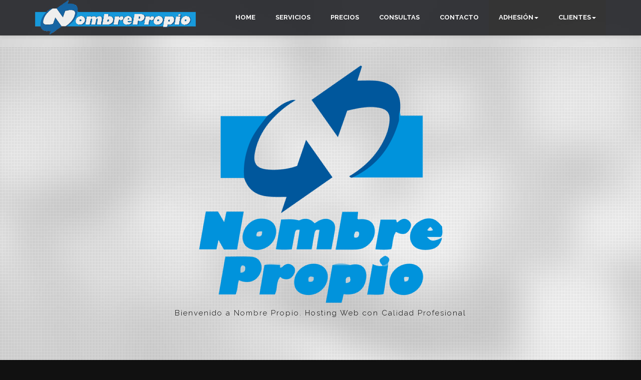

--- FILE ---
content_type: text/html; charset=utf-8
request_url: http://nombrepropio.net/
body_size: 47178
content:


<!DOCTYPE html>

<html xmlns="http://www.w3.org/1999/xhtml">
<head><meta http-equiv="Content-Type" content="text/html; charset=utf-8" /><title>
	Nombre Propio - Su Nombre Propio en la Red
</title><meta name="viewport" content="width=device-width, initial-scale=1.0" /><meta name="description" content="Web Hosting profesional con dominio propio. Hospedaje de paginas Web ASP.NET, PHP, ASP, Bases de datos MySQL, Access, SQL Server, FoxPro, casillas de e-mail POP3 e IMAP. Panel de control, FTP, Web Deploy y estadísticas diarias." /><meta name="dc.description" content="Web Hosting profesional con dominio propio. Hospedaje de paginas Web ASP.NET, PHP, ASP, Bases de datos MySQL, Access, SQL Server, FoxPro, casillas de e-mail POP3 e IMAP. Panel de control, FTP, Web Deploy y estadísticas diarias." /><meta name="subject" content="Web Hosting profesional con dominio propio. Hospedaje de paginas Web ASP.NET, PHP, ASP, Bases de datos MySQL, Access, SQL Server, FoxPro, casillas de e-mail POP3 e IMAP. Panel de control, FTP, Web Deploy y estadísticas diarias." /><meta name="abstract" content="Web Hosting profesional con dominio propio. Hospedaje de paginas Web ASP.NET, PHP, ASP, Bases de datos MySQL, Access, SQL Server, FoxPro, casillas de e-mail POP3 e IMAP. Panel de control, FTP, Web Deploy y estadísticas diarias." /><meta name="keywords" content="hosting, windows, webhosting, dominio, dominios, internet, asp.net, asp, php, web, iis, correo, casillas, e-mail, email, sitio, virtual, frontpage, sql, mysql, sql server, pop3, imap, ftp, access, foxpro, perl" /><meta name="dc.keywords" content="hosting, windows, webhosting, dominio, dominios, internet, asp.net, asp, php, web, iis, correo, casillas, e-mail, email, sitio, virtual, frontpage, sql, mysql, sql server, pop3, imap, ftp, access, foxpro, perl" /><meta name="Author" content=" LBS Informatica" /><meta name="Copyright" content="LBS Informatica" /><meta name="Distribution" content="Global" /><link rel="shortcut icon" href="/images/nombrepropio.ico" />

     <!-- CSS Files
    ================================================== -->
    <link rel="stylesheet" href="/css/main.css" type="text/css" /><link href="/css/jquery-ui.min.css" rel="stylesheet" /><link href="/css/jquery-ui.structure.min.css" rel="stylesheet" /><link href="/css/jquery-ui.theme.min.css" rel="stylesheet" /><link href="/css/select2.css" rel="stylesheet" /><link href="/css/EstiloPropio.css" rel="stylesheet" />

    <!-- Javascript Files
    ================================================== -->
    <script src="/js/jquery.min.js"></script>
    <script src="/js/jquery-ui.min.js"></script>
    <script src="/js/bootstrap.min.js"></script>
    <script src="/js/jquery.maskedinput.min.js"></script>
    <script src="/js/jquery.isotope.min.js"></script>
    <script src="/js/jquery.prettyPhoto.js"></script>
    <script src="/js/easing.js"></script>
    <script src="/js/jquery.ui.totop.js"></script>
    <script src="/js/ender.js"></script>
    <script src="/js/jquery.flexslider-min.js"></script>
    <script src="/js/jquery.scrollto.js"></script>
    <script src="/js/supersized.3.2.7.min.js"></script>
    <script src="/js/designesia.js?v=1"></script>
    <script src="/js/validation.js"></script>
    <script src="/js/select2.full.min.js"></script>
    <script src="/js/select2.min.js"></script>
    
        <script type="text/javascript">

        jQuery(function ($) {

            //$.supersized({

            //    // Functionality
            //    slide_interval: 3000,		// Length between transitions
            //    transition: 1, 			// 0-None, 1-Fade, 2-Slide Top, 3-Slide Right, 4-Slide Bottom, 5-Slide Left, 6-Carousel Right, 7-Carousel Left
            //    transition_speed: 700,		// Speed of transition

            //    // Components							
            //    slide_links: 'blank',	// Individual links for each slide (Options: false, 'num', 'name', 'blank')
            //    slides: [			// Slideshow Images
            //                                        { image: 'images-slider/wide1.jpg', url: '' },
            //                                        { image: 'images-slider/wide2.jpg', url: '' },
			//										{ image: 'images-slider/wide3.jpg', url: '' },
            //    ]

            //});
        });

    </script>
      <!-- SLIDER REVOLUTION SCRIPTS  -->
    <script type="text/javascript" src="/rs-plugin/js/jquery.themepunch.plugins.min.js"></script>
    <script type="text/javascript" src="/rs-plugin/js/jquery.themepunch.revolution.min.js"></script>
     <script src="/js/master.js?v=3"></script>
    
    <link href="/css/menuvisible.css" rel="stylesheet" />
</head>
<body id="homepage" class="light">
    <form method="post" action="./" id="form1">
<div class="aspNetHidden">
<input type="hidden" name="__VIEWSTATE" id="__VIEWSTATE" value="/[base64]/[base64]/[base64]" />
</div>

<div class="aspNetHidden">

	<input type="hidden" name="__VIEWSTATEGENERATOR" id="__VIEWSTATEGENERATOR" value="CA0B0334" />
</div>
         <div class="loader"></div>

    <div id="wrapper">
        <!-- header begin -->
        <header>
            <div class="container">
                <span id="menu-btn"></span>

                <div id="logo">
                    <div class="inner">
                        <a href="/default.aspx">
                            <img src="/images/logo.png" style="height:70px" alt="logo"/></a>
                    </div>
                </div>

                <!-- mainmenu begin -->
                <nav>
                    <ul id="mainmenu">
                        <li><a href="/default.aspx">Home</a></li>
                        <li><a href="/default.aspx#serviciosL">Servicios</a></li>
                       <li><a href="/default.aspx#preciosL">Precios</a></li>
                        <li><a href="/default.aspx#consultasL">Consultas</a></li>
                        <li><a href="/default.aspx#consultasL">Contacto</a></li>
                         <li><a class="dropdown-toggle fondoGris" data-toggle="dropdown" href="#">Adhesión<b class="caret"></b></a>
                             <ul class="dropdown-menu">
                                <li><a href="/nuevoservicio.aspx">Nuevo Cliente</a></li> 
                                <li><a href="/clientes/nuevoservicio.aspx">Cliente Existente</a></li>
                            </ul>
                         </li>
                        <li class="dropdown">
                            <a class="dropdown-toggle fondoGris" data-toggle="dropdown" href="#">Clientes<b class="caret"></b></a>
                            <ul class="dropdown-menu">
                                <li><a href="https://nombrepropio.net/clientes/areaclientes.aspx">Area Administrativa</a></li>
                                <li><a href="https://panel.nombrepropio.net" target="_blank">Panel de Control</a></li>
                                <li><a href="https://nombrepropio.net/webmail" target="_blank">Webmail</a></li>
                                   
                            </ul>
                        </li>
                    </ul>
                </nav>
                <!-- mainmenu close -->
                  
            </div>
              
        </header>
    <div>
         <div id="content" class="no-bottom no-top top70">
        <div id="modalMensaje" class="modal fade" role="dialog">
          <div class="modal-dialog">
            <div class="modal-content">
              <div class="modal-header">
                <button type="button" class="close" data-dismiss="modal">&times;</button>
                <h4 class="modal-title" id="mensajeTitulo">AVISO</h4>
              </div>
              <div id="mensajeBody" class="modal-body">
               
              </div>
              <div class="modal-footer">
                <button type="button" class="btn btn-default" data-dismiss="modal">Cerrar</button>
              </div>
            </div>
               <div id="mensaje" class="row">

                            </div>
          </div>
        </div>

        
    <!-- revolution slider begin -->
    <div class="fullwidthbanner-container">
        <div id="revolution-slider">
            <ul>
                <li data-transition="fade" data-slotamount="10" data-masterspeed="200" data-thumb="images-slider/thumbs/thumb1.jpg">
                    <!--  BACKGROUND IMAGE -->
                    <img src="images/blank.png" />

                    <div class="tp-caption customin customout start"
                        data-x="center"
                        data-y="-80"
                        data-customin="x:0;y:0;z:0;rotationX:90;rotationY:0;rotationZ:0;scaleX:1;scaleY:1;skewX:0;skewY:0;opacity:0;transformPerspective:200;transformOrigin:50% 0%;"
                        data-customout="x:0;y:0;z:0;rotationX:0;rotationY:0;rotationZ:0;scaleX:0.75;scaleY:0.75;skewX:0;skewY:0;opacity:0;transformPerspective:600;transformOrigin:50% 50%;"
                        data-speed="400"
                        data-start="400"
                        data-easing="easeInOutExpo"
                        data-endspeed="300">
                        <img src="images/nombrepropio.png" />
                    </div>

                    <div class="tp-caption sfr teaser"
                        data-x="center"
                        data-y="410"
                        data-speed="400"
                        data-start="800"
                        data-easing="easeInOutExpo">
                        <p class="letranegra">Bienvenido a Nombre Propio. Hosting Web con Calidad Profesional</p>
                    </div>

                    

                </li>
            </ul>
        </div>
    </div>
    <!-- revolution slider close -->

    <!-- content begin -->
    <div id="content" class="no-bottom no-top">
        <div id="serviciosL" style="height: 100px"></div>
        <section id="servicios" data-speed="10">
            <div class="container">
                <div class="row">
                    <div class="col-md-12 text-center">
                        <h1 class="animated" data-animation="fadeInLeft">SERVICIOS
                        <span class="small-border"></span>
                        </h1>
                        <h4 class="animated" data-animation="fadeIn">Brindamos servicios de alojamiento de calidad profesional poniendo al acento en una excelente atención al cliente</h4>
                        <div class="spacer-single"></div>
                    </div>
                    <div class="feature-box-image col-md-4 animated" data-animation="fadeInLeft">
                        <div class="inner">
                            <div class="text">
                                <img src="images/servicios/hardware-confiable.jpg" alt="" class="img-rounded" />
                                <h3>Centros de Datos Robustos</h3>
                                Poseemos la más moderna infraestructura en hardware y en software,
                                conformando una plataforma de nube redundante para asegurar disponibilidad 7x24 todo el año.
                            </div>
                        </div>
                    </div>
                    <div class="feature-box-image col-md-4 animated" data-animation="fadeInUp">
                        <div class="inner">
                            <div class="text">
                                <img src="images/servicios/alta-velocidad.jpg" alt="" class="img-rounded" />
                                <h3>Velocidad y Confiabilidad</h3>
                                Contamos con enlaces redundantes conectados en forma directa al backbone de Internet.
                                Tu sitio Web funcionará siempre a la máxima velocidad.
                            </div>
                        </div>
                    </div>
                    <div class="feature-box-image col-md-4 animated" data-animation="fadeInRight">
                        <div class="inner">
                            <div class="text">
                                <img src="images/servicios/monitoreo-permanente.jpg" alt="" class="img-rounded" />
                                <h3>Monitoreo Permanente</h3>
                                Realizamos verificaciones constantes del estado de la infraestructura y el tráfico,
                                con mitigación automática para evitar ataques de denegación de servicio.
                            </div>
                        </div>
                    </div>

                    <div class="spacer-double"></div>

                    <!-- feature box begin -->
                    <div class="feature-box-small-icon-2 col-md-3 animated" data-animation="fadeInLeft">
                        <div class="inner">
                            <i class="fa fa-check"></i>
                            <div class="text">
                                <h3>Cuidada atención al cliente</h3>
                                Uno de nuestras mayores fortalezas es la calidad del asesoramiento y la cordial y esmerada atención que brindamos a nuestros clientes.
                            </div>
                        </div>
                    </div>
                    <!-- feature box close -->

                    <!-- feature box begin -->
                    <div class="feature-box-small-icon-2 col-md-3 animated" data-animation="fadeInUp">
                        <div class="inner">
                            <i class="fa fa-check"></i>
                            <div class="text">
                                <h3>Soporte sin limitaciones</h3>
                                No hay límites mensuales para solicitudes de soporte técnico,
                                ni cargos adicionales por evacuación de dudas o asistencia en la solución de problemas.
                            </div>
                        </div>
                    </div>
                    <!-- feature box close -->

                    <!-- feature box begin -->
                    <div class="feature-box-small-icon-2 col-md-3 animated" data-animation="fadeInUp">
                        <div class="inner">
                            <i class="fa fa-check"></i>
                            <div class="text">
                                <h3>Técnicos Expertos</h3>
                                Nuestros profesionales altamente capacitados cuentan con más de 25 años de experiencia brindando servicios de alojamiento
                                para empresas de todos los tamaños.
                            </div>
                        </div>
                    </div>
                    <!-- feature box close -->

                    <!-- feature box begin -->
                    <div class="feature-box-small-icon-2 col-md-3 animated" data-animation="fadeInRight">
                        <div class="inner">
                            <i class="fa fa-check"></i>
                            <div class="text">
                                <h3>Infraestructura sólida y propia</h3>
                                <strong>NO SOMOS REVENDEDORES</strong>. Utilizamos el hardware más confiable y las
                                más modernas plataformas de administración de recursos tecnológicos.
                            </div>
                        </div>
                    </div>
                    <!-- feature box close -->

                    <!-- feature box begin -->
                    <div class="feature-box-small-icon-2 col-md-3 animated" data-animation="fadeInLeft">
                        <div class="inner">
                            <i class="fa fa-check"></i>
                            <div class="text">
                                <h3>Almacenamiento redundante</h3>
                                Su información se almacena en diferentes servidores por triplicado,
                                con recuperación automática ante cualquier desperfecto.
                            </div>
                        </div>
                    </div>
                    <!-- feature box close -->

                    <!-- feature box begin -->
                    <div class="feature-box-small-icon-2 col-md-3 animated" data-animation="fadeInUp">
                        <div class="inner">
                            <i class="fa fa-check"></i>
                            <div class="text">
                                <h3>Backup automático</h3>
                                Realizamos backups diarios automatizados de toda la información alojada, aunque usted
                                puede efectuar su propio backup manual cuando lo desee.
                            </div>
                        </div>
                    </div>
                    <!-- feature box close -->

                    <!-- feature box begin -->
                    <div class="feature-box-small-icon-2 col-md-3 animated" data-animation="fadeInUp">
                        <div class="inner">
                            <i class="fa fa-check"></i>
                            <div class="text">
                                <h3>Protección contra ataques DDoS</h3>
                                Su sitio Web está protegido de manera inteligente y automática ante ataques externos de denegación de servicio.
                            </div>
                        </div>
                    </div>
                    <!-- feature box close -->

                    <!-- feature box begin -->
                    <div class="feature-box-small-icon-2 col-md-3 animated" data-animation="fadeInRight">
                        <div class="inner">
                            <i class="fa fa-check"></i>
                            <div class="text">
                                <h3>Disponibilidad asegurada</h3>
                                Nuestro servicio cuenta con nivel de disponibilidad mayor al 99,95% anual, sensiblemente superior al promedio del mercado.
                            </div>
                        </div>
                    </div>
                    <!-- feature box close -->

                </div>
            </div>
        </section>
        <div id="preciosL" style="height: 100px"></div>
        <section id="precios" data-speed="10">
            <div class="container">
                <div class="row">
                    <div class="col-md-12 text-center">
                        <h1 class="animated" data-animation="fadeInLeft">PLANES Y PRECIOS
                        	<span class="small-border"></span>
                        </h1>
                        <h4 class="animated" data-animation="fadeIn">Todos nuestros planes de alojamiento incluyen los siguientes servicios:</h4>
                        <div class="spacer-single"></div>
                    </div>
                    <div class="col-md-12">
                        <!-- feature box begin -->
                        <div class="feature-box-image-2 col-md-6 animated" style="opacity: 500;" data-animation="fadeInLeftBig">
                            <div class="inner">
                                <img class="img-circle" alt="" src="images/planes/sitio_web.jpg" />
                                <div class="text">
                                    <h3>Espacio Web con dominio propio</h3>
                                    Su sitio Web funcionando bajo su nombre de dominio. Sin publicidades ni ventanas emergentes. Mejor que gratis.
                               
                                </div>
                            </div>
                        </div>
                        <!-- feature box close -->

                        <!-- feature box begin -->
                        <div class="feature-box-image-2 col-md-6 animated" style="opacity: 500;" data-animation="fadeInRightBig">
                            <div class="inner">
                                <img class="img-circle" alt="" src="images/planes/sitio_ssl.jpg" />
                                <div class="text">
                                    <h3>Sitio Web seguro</h3>
                                    Certificado SSL gratuito y autorenovable, para que su sitio Web sea considerado de confianza por sus visitantes
                                    y los navegadores de Internet.
                               
                                </div>
                            </div>
                        </div>
                        <!-- feature box close -->

                        <!-- feature box begin -->
                        <div class="feature-box-image-2 col-md-6 animated" style="opacity: 500;" data-animation="fadeInLeftBig">
                            <div class="inner">
                                <img class="img-circle" alt="" src="images/planes/email.png" />
                                <div class="text">
                                    <h3>Casillas de e-mail con su nombre de dominio</h3>
                                    Defina y administre casillas de correo. IMAP y POP3 y WebMail. Alias ilimitados.
                                    Listas de distribución opcionales para automatizar envíos.
                               
                                </div>
                            </div>
                        </div>
                        <!-- feature box close -->

                        <!-- feature box begin -->
                        <div class="feature-box-image-2 col-md-6 animated" style="opacity: 500;" data-animation="fadeInRightBig">
                            <div class="inner">
                                <img class="img-circle" alt="" src="images/planes/dominios_sinonimos.png" />
                                <div class="text">
                                    <h3>Múltiples nombres de dominio</h3>
                                    Dominios sinónimos para su sitio Web y sus casillas de e-mail, ya sea con diferente
                                    terminación o con nombres totalmente diferentes.
                               
                                </div>
                            </div>
                        </div>
                        <!-- feature box close -->

                        <!-- feature box begin -->
                        <div class="feature-box-image-2 col-md-6 animated" style="opacity: 500;" data-animation="fadeInLeftBig">
                            <div class="inner">
                                <img class="img-circle" alt="" src="images/planes/lenguajes_programacion.jpg" />
                                <div class="text">
                                    <h3>Múltiples lenguajes de programación</h3>
                                    Soporte para sitios Webs dinámicos desarrollados en PHP, ASP.NET Framework, ASP.NET Core, JavaScript, ASP Clásico y Perl.
                               
                                </div>
                            </div>
                        </div>
                        <!-- feature box close -->

                        <!-- feature box begin -->
                        <div class="feature-box-image-2 col-md-6 animated" style="opacity: 500;" data-animation="fadeInRightBig">
                            <div class="inner">
                                <img class="img-circle" alt="" src="images/planes/bases_datos.png" />
                                <div class="text">
                                    <h3>Bases de Datos</h3>
                                    Servidores de bases de datos MySQL y SQL Server, archivos Access, FoxPro y dBase.
                                    Soporte para administración por Web.
                               
                                </div>
                            </div>
                        </div>
                        <!-- feature box close -->


                        <!-- feature box begin -->
                        <div class="feature-box-image-2 col-md-6 animated" style="opacity: 500;" data-animation="fadeInLeftBig">
                            <div class="inner">
                                <img class="img-circle" alt="" src="images/planes/estadisticas.png" />
                                <div class="text">
                                    <h3>Estadísticas Web diarias</h3>
                                    Informe automatizado de tráfico y navegación Web, discriminado geográficamente, por horario, por dispositivo, etc.
                               
                                </div>
                            </div>
                        </div>
                        <!-- feature box close -->

                        <!-- feature box begin -->
                        <div class="feature-box-image-2 col-md-6 animated" style="opacity: 500;" data-animation="fadeInRightBig">
                            <div class="inner">
                                <img class="img-circle" alt="" src="images/planes/panel_control.jpg" />
                                <div class="text">
                                    <h3>Panel de control</h3>
                                    Permite configurar y gestionar todas las características antes descriptas,
                                    administrar archivos y métodos de publicación (FTP, Web Deploy, etc.)
                               
                                </div>
                            </div>
                        </div>
                        <!-- feature box close -->
                    </div>
                    <div class="col-md-12 text-center">
                        <div class="spacer-single"></div>
                        <h4>
                            <p class="animated" data-animation="fadeIn">Estos son los planes estándares que satisfacen las necesidades más habituales:</p>
                        </h4>
                         <div class="pricing-6-col pricing-dark animated fondoprecios" data-animation="fadeInUp"><div class="pricing-box">    <ul>    	<li class="title-row">          <h4>Básico  Semestral</h4>       </li>       <li>Web 5MB</li>       <li>Mail 1 casillas</li>       <li>Mail 200MB c/u</li>       <li>Sinónimos 1</li>       <li>MySQL 15MB</li>       <li class="title-row">         <h4>AR$ 23702,4</h4></li>        <li class="title-row"> <h4>USD 16,4</h4></li>        <li class="title-row"> <h4>EUR 14,1</h4></li>       <li class="btn-row"><a href="/nuevoservicio.aspx?p=1" class="btn btn-primary">Contratar</a></li>   </ul></div><div class="pricing-box">    <ul>    	<li class="title-row">          <h4>Básico Anual</h4>       </li>       <li>Web 5MB</li>       <li>Mail 1 casillas</li>       <li>Mail 200MB c/u</li>       <li>Sinónimos 1</li>       <li>MySQL 15MB</li>       <li class="title-row">         <h4>AR$ 47409,9</h4></li>        <li class="title-row"> <h4>USD 32,8</h4></li>        <li class="title-row"> <h4>EUR 28,2</h4></li>       <li class="btn-row"><a href="/nuevoservicio.aspx?p=16" class="btn btn-primary">Contratar</a></li>   </ul></div><div class="pricing-box">    <ul>    	<li class="title-row">          <h4>Gold Anual</h4>       </li>       <li>Web 150MB</li>       <li>Mail 5 casillas</li>       <li>Mail 200MB c/u</li>       <li>Sinónimos 2</li>       <li>MySQL 150MB</li>       <li class="title-row">         <h4>AR$ 89098,6</h4></li>        <li class="title-row"> <h4>USD 61,7</h4></li>        <li class="title-row"> <h4>EUR 53,1</h4></li>       <li class="btn-row"><a href="/nuevoservicio.aspx?p=44" class="btn btn-primary">Contratar</a></li>   </ul></div><div class="pricing-box">    <ul>    	<li class="title-row">          <h4>Gold Semestral</h4>       </li>       <li>Web 150MB</li>       <li>Mail 5 casillas</li>       <li>Mail 200MB c/u</li>       <li>Sinónimos 2</li>       <li>MySQL 150MB</li>       <li class="title-row">         <h4>AR$ 53445,5</h4></li>        <li class="title-row"> <h4>USD 37</h4></li>        <li class="title-row"> <h4>EUR 31,8</h4></li>       <li class="btn-row"><a href="/nuevoservicio.aspx?p=43" class="btn btn-primary">Contratar</a></li>   </ul></div><div class="pricing-box">    <ul>    	<li class="title-row">          <h4>Plus Anual</h4>       </li>       <li>Web 300MB</li>       <li>Mail 5 casillas</li>       <li>Mail 500MB c/u</li>       <li>Sinónimos 1</li>       <li>MySQL 300MB</li>       <li><strong>SQL Server 500MB</strong></li>       <li class="title-row">         <h4>AR$ 153930,4</h4></li>        <li class="title-row"> <h4>USD 106,5</h4></li>        <li class="title-row"> <h4>EUR 91,6</h4></li>       <li class="btn-row"><a href="/nuevoservicio.aspx?p=41" class="btn btn-primary">Contratar</a></li>   </ul></div><div class="pricing-box">    <ul>    	<li class="title-row">          <h4>Plus Semestral</h4>       </li>       <li>Web 300MB</li>       <li>Mail 5 casillas</li>       <li>Mail 500MB c/u</li>       <li>Sinónimos 1</li>       <li>MySQL 300MB</li>       <li><strong>SQL Server 500MB</strong></li>       <li class="title-row">         <h4>AR$ 85519,2</h4></li>        <li class="title-row"> <h4>USD 59,2</h4></li>        <li class="title-row"> <h4>EUR 50,9</h4></li>       <li class="btn-row"><a href="/nuevoservicio.aspx?p=8" class="btn btn-primary">Contratar</a></li>   </ul></div>  <div class="clearfix"></div></div>
                        <h4>
                            <p class="animated" data-animation="fadeIn"><strong>Si prefiere o requiere un servicio a medida, también podremos satisfacer sus requerimientos. <a href="#consultas">Siéntase libre de contactarnos</a></strong>.</p>
                        </h4>
                        <div class="container fondoprecios animated" data-animation="fadeIn">
                            <div class="text-justify textoBlanco">Adicionalmente, el registro del nombre de dominio propio tiene un costo que está determinado por los organismos que otorgan el derecho de uso.
                            Si lo desea, puede registrar Usted su nombre de dominio y renovarlo cada vez que corresponda, pero alternativamente <strong>puede delegarnos estas tareas si lo prefiere, ya que nuestros servicios
                            incluyen la realización de esos trámites en nombre suyo sin ningún recargo sobre el aranceles de registro y renovación</strong>.<br />
                            <button data-toggle="collapse" class="btn btn-link" onclick="return false;" data-target="#precioPuntos">Ver aranceles de registro</button>
                            </div>

                            <div class="col-md-12 text-center collapse" id="precioPuntos">
                        <div class="spacer-single"></div>
                                <div class="col-md-3"></div>
                                <div class="col-md-6">
                                    <div class="panel panel-default">
                                    <div class="panel-heading">
                                        <h4 class="panel-title textoBlanco">Aranceles Anuales de Registro y Renovación</h4>
                                    </div>
                                    <div class="panel-body">
                                          <table class="table">
                                            <thead>
                                                <tr>
                                                    <td style="width: 50%;">Terminación de Dominio
                                                    </td>
                                                   <td>EUR</td>
                                                <td>USD</td>
                                                <td>AR$</td>
                                                </tr>
                                            </thead>
                                            <tbody id="actuales">
                                                <tr><td>com</td><td>18,9</td><td>21,99</td><td>46025,1</td></tr><tr><td>com.ar</td><td>5,1</td><td>5,9</td><td>8500</td></tr><tr><td>com.br</td><td>25,8</td><td>29,99</td><td>62769,1</td></tr><tr><td>com.es</td><td>15,5</td><td>17,99</td><td>37653,1</td></tr><tr><td>com.mx</td><td>28,4</td><td>32,99</td><td>69048,1</td></tr><tr><td>ar</td><td>15,1</td><td>17,6</td><td>25500</td></tr><tr><td>biz</td><td>23,2</td><td>26,99</td><td>56490,1</td></tr><tr><td>edu.ar</td><td>5,1</td><td>5,9</td><td>8500</td></tr><tr><td>es</td><td>15,5</td><td>17,99</td><td>37653,1</td></tr><tr><td>eu</td><td>11,2</td><td>12,99</td><td>27188,1</td></tr><tr><td>gob.ar</td><td>5,1</td><td>5,9</td><td>8500</td></tr><tr><td>info</td><td>27,5</td><td>31,99</td><td>66955,1</td></tr><tr><td>mobi</td><td>34,4</td><td>39,99</td><td>83699,1</td></tr><tr><td>mx </td><td>47,3</td><td>54,99</td><td>115094,1</td></tr><tr><td>net</td><td>19,8</td><td>22,99</td><td>48118,1</td></tr><tr><td>net.ar</td><td>5,1</td><td>5,9</td><td>8500</td></tr><tr><td>nom.es</td><td>15,5</td><td>17,99</td><td>37653,1</td></tr><tr><td>org</td><td>19,8</td><td>22,99</td><td>48118,1</td></tr><tr><td>org.ar</td><td>5,1</td><td>5,9</td><td>8500</td></tr><tr><td>org.es</td><td>15,5</td><td>17,99</td><td>37653,1</td></tr><tr><td>tur.ar</td><td>5,1</td><td>5,9</td><td>8500</td></tr><tr><td>tv</td><td>43</td><td>49,99</td><td>104629,1</td></tr><tr><td>us</td><td>17,2</td><td>19,99</td><td>41839,1</td></tr><tr><td>ws</td><td>34,4</td><td>39,99</td><td>83699,1</td></tr>
                                            </tbody>
                                        </table>
                                    </div>
                                </div>
                                </div>
                                <div class="col-md-3"></div>                        
                            </div>
                              
                        </div>
                    </div>

                </div>
            </div>
        </section>
        <div id="consultasL" style="height: 100px"></div>
        <section id="consultas" data-speed="10">
            <div class="container">
                <div class="row">
                    <div class="col-md-12 text-center">
                        <h1 class="animated" data-animation="fadeInLeft">CONSULTAS Y CONTACTO
                        	<span class="small-border"></span>
                        </h1>
                        <div class="spacer-single"></div>
                    </div>

                    <div class="col-md-6 animated" data-animation="fadeInLeft" id='contact_form'>
                        <h4>
                            <p class="animated" data-animation="fadeIn">Realice su consulta y proporciónenos la forma de contactarnos para responderle:</p>
                        </h4>
                        <div class="spacer-single"></div>
                        <div class="panel panel-default">
                            <div class="panel-heading">
                                <h4 class="panel-title textoBlanco">Consultas</h4>
                            </div>
                            <div class="panel-body">
                                <div id='nombreerror' class='error'>Ingrese su nombre</div>
                                <div>
                                    <input type='text' name='name' id='nombre' class="form-control" placeholder="Su Nombre" />
                                </div>
                                <div id='emailerror' class='error'>Ingrese su e-mail</div>
                                <div>
                                    <input type='text' name='email' id='email' class="form-control" placeholder="Su Email" />
                                </div>
                                <div>
                                    <input type='text' name='subject' id='telefono' class="form-control" placeholder="Teléfono" />
                                </div>
                                <div id='mnsajeerror' class='error'>Escríbanos su mensaje</div>
                                <div>
                                    <textarea name='message' id='mensajeConsulta' class="form-control" placeholder="Mensaje"></textarea>
                                </div>
                                <div class="row">
                                    <div class="col-md-10">
                                        <div id="captchaDiv"></div>
                                    </div>
                                    <div class="col-md-2">
                                        <p id='submit'>
                                            <input type='submit' id='send_message' onclick="javascript: verificar(); return false;" value='Enviar' class="btn btn-primary pull-right" />
                                        </p>
                                    </div>
                                </div>


                                <div class="row">
                                    <div class="col-md-12" id="mensajeResult"></div>
                                </div>
                            </div>
                        </div>
                    </div>
                    <div class="col-md-6 animated" data-animation="fadeInRight">
                        <h4>
                            <p class="animated" data-animation="fadeIn">También puede contactarnos por los siguientes medios:</p>
                        </h4>
                        <div class="spacer-single"></div>
                        <div class="panel panel-default">
                            <div class="panel-heading">
                                <h4 class="panel-title textoBlanco">Información de Contacto</h4>
                            </div>
                            <div class="panel-body">
                                <address>
                                    <span><i class="fa fa-map-marker fa-lg"></i>Calle 64 nro. 501 esquina 5 - (B1904AMU) La Plata - Argentina</span><span><i class="fa fa-map-marker fa-lg"></i>Plaza de España Nro. 7 Atico G - Las Palmas de Gran Canaria, 35007 - España</span><span><i class="fa fa-envelope-o fa-lg"></i><a href="mailto: clientes@nombrepropio.com">clientes@nombrepropio.com</a></span><span><i class="fa fa-phone fa-lg"></i>+54 221 482-1681</span><span><i class="fa fa-skype fa-lg"></i><a href="skype:clientes@nombrepropio.com?chat">clientes@nombrepropio.com</a></span>
                                </address>
                            </div>
                        </div>
                    </div>
                </div>
            </div>
        </section>
    </div>
    <script src="https://www.google.com/recaptcha/api.js?onload=CaptchaLoad&render=explicit" async defer></script>
    <script src="js/default.js"></script>

             </div>
    </div>
            <footer>
            <div class="container">
                <div class="row">
                   <div class="col-md-12 text-center">

                        © Copyright 2018 - Nombre Propio
                    </div>
                </div>
            </div>

        </footer>
        </div>
    </form>
   
</body>
</html>


--- FILE ---
content_type: text/html; charset=utf-8
request_url: https://www.google.com/recaptcha/api2/anchor?ar=1&k=6LeMIXEUAAAAALV9PGLf5nBTIOlPis6_yANzxQ_z&co=aHR0cDovL25vbWJyZXByb3Bpby5uZXQ6ODA.&hl=en&v=PoyoqOPhxBO7pBk68S4YbpHZ&size=normal&anchor-ms=20000&execute-ms=30000&cb=q24e5rc9i80v
body_size: 49315
content:
<!DOCTYPE HTML><html dir="ltr" lang="en"><head><meta http-equiv="Content-Type" content="text/html; charset=UTF-8">
<meta http-equiv="X-UA-Compatible" content="IE=edge">
<title>reCAPTCHA</title>
<style type="text/css">
/* cyrillic-ext */
@font-face {
  font-family: 'Roboto';
  font-style: normal;
  font-weight: 400;
  font-stretch: 100%;
  src: url(//fonts.gstatic.com/s/roboto/v48/KFO7CnqEu92Fr1ME7kSn66aGLdTylUAMa3GUBHMdazTgWw.woff2) format('woff2');
  unicode-range: U+0460-052F, U+1C80-1C8A, U+20B4, U+2DE0-2DFF, U+A640-A69F, U+FE2E-FE2F;
}
/* cyrillic */
@font-face {
  font-family: 'Roboto';
  font-style: normal;
  font-weight: 400;
  font-stretch: 100%;
  src: url(//fonts.gstatic.com/s/roboto/v48/KFO7CnqEu92Fr1ME7kSn66aGLdTylUAMa3iUBHMdazTgWw.woff2) format('woff2');
  unicode-range: U+0301, U+0400-045F, U+0490-0491, U+04B0-04B1, U+2116;
}
/* greek-ext */
@font-face {
  font-family: 'Roboto';
  font-style: normal;
  font-weight: 400;
  font-stretch: 100%;
  src: url(//fonts.gstatic.com/s/roboto/v48/KFO7CnqEu92Fr1ME7kSn66aGLdTylUAMa3CUBHMdazTgWw.woff2) format('woff2');
  unicode-range: U+1F00-1FFF;
}
/* greek */
@font-face {
  font-family: 'Roboto';
  font-style: normal;
  font-weight: 400;
  font-stretch: 100%;
  src: url(//fonts.gstatic.com/s/roboto/v48/KFO7CnqEu92Fr1ME7kSn66aGLdTylUAMa3-UBHMdazTgWw.woff2) format('woff2');
  unicode-range: U+0370-0377, U+037A-037F, U+0384-038A, U+038C, U+038E-03A1, U+03A3-03FF;
}
/* math */
@font-face {
  font-family: 'Roboto';
  font-style: normal;
  font-weight: 400;
  font-stretch: 100%;
  src: url(//fonts.gstatic.com/s/roboto/v48/KFO7CnqEu92Fr1ME7kSn66aGLdTylUAMawCUBHMdazTgWw.woff2) format('woff2');
  unicode-range: U+0302-0303, U+0305, U+0307-0308, U+0310, U+0312, U+0315, U+031A, U+0326-0327, U+032C, U+032F-0330, U+0332-0333, U+0338, U+033A, U+0346, U+034D, U+0391-03A1, U+03A3-03A9, U+03B1-03C9, U+03D1, U+03D5-03D6, U+03F0-03F1, U+03F4-03F5, U+2016-2017, U+2034-2038, U+203C, U+2040, U+2043, U+2047, U+2050, U+2057, U+205F, U+2070-2071, U+2074-208E, U+2090-209C, U+20D0-20DC, U+20E1, U+20E5-20EF, U+2100-2112, U+2114-2115, U+2117-2121, U+2123-214F, U+2190, U+2192, U+2194-21AE, U+21B0-21E5, U+21F1-21F2, U+21F4-2211, U+2213-2214, U+2216-22FF, U+2308-230B, U+2310, U+2319, U+231C-2321, U+2336-237A, U+237C, U+2395, U+239B-23B7, U+23D0, U+23DC-23E1, U+2474-2475, U+25AF, U+25B3, U+25B7, U+25BD, U+25C1, U+25CA, U+25CC, U+25FB, U+266D-266F, U+27C0-27FF, U+2900-2AFF, U+2B0E-2B11, U+2B30-2B4C, U+2BFE, U+3030, U+FF5B, U+FF5D, U+1D400-1D7FF, U+1EE00-1EEFF;
}
/* symbols */
@font-face {
  font-family: 'Roboto';
  font-style: normal;
  font-weight: 400;
  font-stretch: 100%;
  src: url(//fonts.gstatic.com/s/roboto/v48/KFO7CnqEu92Fr1ME7kSn66aGLdTylUAMaxKUBHMdazTgWw.woff2) format('woff2');
  unicode-range: U+0001-000C, U+000E-001F, U+007F-009F, U+20DD-20E0, U+20E2-20E4, U+2150-218F, U+2190, U+2192, U+2194-2199, U+21AF, U+21E6-21F0, U+21F3, U+2218-2219, U+2299, U+22C4-22C6, U+2300-243F, U+2440-244A, U+2460-24FF, U+25A0-27BF, U+2800-28FF, U+2921-2922, U+2981, U+29BF, U+29EB, U+2B00-2BFF, U+4DC0-4DFF, U+FFF9-FFFB, U+10140-1018E, U+10190-1019C, U+101A0, U+101D0-101FD, U+102E0-102FB, U+10E60-10E7E, U+1D2C0-1D2D3, U+1D2E0-1D37F, U+1F000-1F0FF, U+1F100-1F1AD, U+1F1E6-1F1FF, U+1F30D-1F30F, U+1F315, U+1F31C, U+1F31E, U+1F320-1F32C, U+1F336, U+1F378, U+1F37D, U+1F382, U+1F393-1F39F, U+1F3A7-1F3A8, U+1F3AC-1F3AF, U+1F3C2, U+1F3C4-1F3C6, U+1F3CA-1F3CE, U+1F3D4-1F3E0, U+1F3ED, U+1F3F1-1F3F3, U+1F3F5-1F3F7, U+1F408, U+1F415, U+1F41F, U+1F426, U+1F43F, U+1F441-1F442, U+1F444, U+1F446-1F449, U+1F44C-1F44E, U+1F453, U+1F46A, U+1F47D, U+1F4A3, U+1F4B0, U+1F4B3, U+1F4B9, U+1F4BB, U+1F4BF, U+1F4C8-1F4CB, U+1F4D6, U+1F4DA, U+1F4DF, U+1F4E3-1F4E6, U+1F4EA-1F4ED, U+1F4F7, U+1F4F9-1F4FB, U+1F4FD-1F4FE, U+1F503, U+1F507-1F50B, U+1F50D, U+1F512-1F513, U+1F53E-1F54A, U+1F54F-1F5FA, U+1F610, U+1F650-1F67F, U+1F687, U+1F68D, U+1F691, U+1F694, U+1F698, U+1F6AD, U+1F6B2, U+1F6B9-1F6BA, U+1F6BC, U+1F6C6-1F6CF, U+1F6D3-1F6D7, U+1F6E0-1F6EA, U+1F6F0-1F6F3, U+1F6F7-1F6FC, U+1F700-1F7FF, U+1F800-1F80B, U+1F810-1F847, U+1F850-1F859, U+1F860-1F887, U+1F890-1F8AD, U+1F8B0-1F8BB, U+1F8C0-1F8C1, U+1F900-1F90B, U+1F93B, U+1F946, U+1F984, U+1F996, U+1F9E9, U+1FA00-1FA6F, U+1FA70-1FA7C, U+1FA80-1FA89, U+1FA8F-1FAC6, U+1FACE-1FADC, U+1FADF-1FAE9, U+1FAF0-1FAF8, U+1FB00-1FBFF;
}
/* vietnamese */
@font-face {
  font-family: 'Roboto';
  font-style: normal;
  font-weight: 400;
  font-stretch: 100%;
  src: url(//fonts.gstatic.com/s/roboto/v48/KFO7CnqEu92Fr1ME7kSn66aGLdTylUAMa3OUBHMdazTgWw.woff2) format('woff2');
  unicode-range: U+0102-0103, U+0110-0111, U+0128-0129, U+0168-0169, U+01A0-01A1, U+01AF-01B0, U+0300-0301, U+0303-0304, U+0308-0309, U+0323, U+0329, U+1EA0-1EF9, U+20AB;
}
/* latin-ext */
@font-face {
  font-family: 'Roboto';
  font-style: normal;
  font-weight: 400;
  font-stretch: 100%;
  src: url(//fonts.gstatic.com/s/roboto/v48/KFO7CnqEu92Fr1ME7kSn66aGLdTylUAMa3KUBHMdazTgWw.woff2) format('woff2');
  unicode-range: U+0100-02BA, U+02BD-02C5, U+02C7-02CC, U+02CE-02D7, U+02DD-02FF, U+0304, U+0308, U+0329, U+1D00-1DBF, U+1E00-1E9F, U+1EF2-1EFF, U+2020, U+20A0-20AB, U+20AD-20C0, U+2113, U+2C60-2C7F, U+A720-A7FF;
}
/* latin */
@font-face {
  font-family: 'Roboto';
  font-style: normal;
  font-weight: 400;
  font-stretch: 100%;
  src: url(//fonts.gstatic.com/s/roboto/v48/KFO7CnqEu92Fr1ME7kSn66aGLdTylUAMa3yUBHMdazQ.woff2) format('woff2');
  unicode-range: U+0000-00FF, U+0131, U+0152-0153, U+02BB-02BC, U+02C6, U+02DA, U+02DC, U+0304, U+0308, U+0329, U+2000-206F, U+20AC, U+2122, U+2191, U+2193, U+2212, U+2215, U+FEFF, U+FFFD;
}
/* cyrillic-ext */
@font-face {
  font-family: 'Roboto';
  font-style: normal;
  font-weight: 500;
  font-stretch: 100%;
  src: url(//fonts.gstatic.com/s/roboto/v48/KFO7CnqEu92Fr1ME7kSn66aGLdTylUAMa3GUBHMdazTgWw.woff2) format('woff2');
  unicode-range: U+0460-052F, U+1C80-1C8A, U+20B4, U+2DE0-2DFF, U+A640-A69F, U+FE2E-FE2F;
}
/* cyrillic */
@font-face {
  font-family: 'Roboto';
  font-style: normal;
  font-weight: 500;
  font-stretch: 100%;
  src: url(//fonts.gstatic.com/s/roboto/v48/KFO7CnqEu92Fr1ME7kSn66aGLdTylUAMa3iUBHMdazTgWw.woff2) format('woff2');
  unicode-range: U+0301, U+0400-045F, U+0490-0491, U+04B0-04B1, U+2116;
}
/* greek-ext */
@font-face {
  font-family: 'Roboto';
  font-style: normal;
  font-weight: 500;
  font-stretch: 100%;
  src: url(//fonts.gstatic.com/s/roboto/v48/KFO7CnqEu92Fr1ME7kSn66aGLdTylUAMa3CUBHMdazTgWw.woff2) format('woff2');
  unicode-range: U+1F00-1FFF;
}
/* greek */
@font-face {
  font-family: 'Roboto';
  font-style: normal;
  font-weight: 500;
  font-stretch: 100%;
  src: url(//fonts.gstatic.com/s/roboto/v48/KFO7CnqEu92Fr1ME7kSn66aGLdTylUAMa3-UBHMdazTgWw.woff2) format('woff2');
  unicode-range: U+0370-0377, U+037A-037F, U+0384-038A, U+038C, U+038E-03A1, U+03A3-03FF;
}
/* math */
@font-face {
  font-family: 'Roboto';
  font-style: normal;
  font-weight: 500;
  font-stretch: 100%;
  src: url(//fonts.gstatic.com/s/roboto/v48/KFO7CnqEu92Fr1ME7kSn66aGLdTylUAMawCUBHMdazTgWw.woff2) format('woff2');
  unicode-range: U+0302-0303, U+0305, U+0307-0308, U+0310, U+0312, U+0315, U+031A, U+0326-0327, U+032C, U+032F-0330, U+0332-0333, U+0338, U+033A, U+0346, U+034D, U+0391-03A1, U+03A3-03A9, U+03B1-03C9, U+03D1, U+03D5-03D6, U+03F0-03F1, U+03F4-03F5, U+2016-2017, U+2034-2038, U+203C, U+2040, U+2043, U+2047, U+2050, U+2057, U+205F, U+2070-2071, U+2074-208E, U+2090-209C, U+20D0-20DC, U+20E1, U+20E5-20EF, U+2100-2112, U+2114-2115, U+2117-2121, U+2123-214F, U+2190, U+2192, U+2194-21AE, U+21B0-21E5, U+21F1-21F2, U+21F4-2211, U+2213-2214, U+2216-22FF, U+2308-230B, U+2310, U+2319, U+231C-2321, U+2336-237A, U+237C, U+2395, U+239B-23B7, U+23D0, U+23DC-23E1, U+2474-2475, U+25AF, U+25B3, U+25B7, U+25BD, U+25C1, U+25CA, U+25CC, U+25FB, U+266D-266F, U+27C0-27FF, U+2900-2AFF, U+2B0E-2B11, U+2B30-2B4C, U+2BFE, U+3030, U+FF5B, U+FF5D, U+1D400-1D7FF, U+1EE00-1EEFF;
}
/* symbols */
@font-face {
  font-family: 'Roboto';
  font-style: normal;
  font-weight: 500;
  font-stretch: 100%;
  src: url(//fonts.gstatic.com/s/roboto/v48/KFO7CnqEu92Fr1ME7kSn66aGLdTylUAMaxKUBHMdazTgWw.woff2) format('woff2');
  unicode-range: U+0001-000C, U+000E-001F, U+007F-009F, U+20DD-20E0, U+20E2-20E4, U+2150-218F, U+2190, U+2192, U+2194-2199, U+21AF, U+21E6-21F0, U+21F3, U+2218-2219, U+2299, U+22C4-22C6, U+2300-243F, U+2440-244A, U+2460-24FF, U+25A0-27BF, U+2800-28FF, U+2921-2922, U+2981, U+29BF, U+29EB, U+2B00-2BFF, U+4DC0-4DFF, U+FFF9-FFFB, U+10140-1018E, U+10190-1019C, U+101A0, U+101D0-101FD, U+102E0-102FB, U+10E60-10E7E, U+1D2C0-1D2D3, U+1D2E0-1D37F, U+1F000-1F0FF, U+1F100-1F1AD, U+1F1E6-1F1FF, U+1F30D-1F30F, U+1F315, U+1F31C, U+1F31E, U+1F320-1F32C, U+1F336, U+1F378, U+1F37D, U+1F382, U+1F393-1F39F, U+1F3A7-1F3A8, U+1F3AC-1F3AF, U+1F3C2, U+1F3C4-1F3C6, U+1F3CA-1F3CE, U+1F3D4-1F3E0, U+1F3ED, U+1F3F1-1F3F3, U+1F3F5-1F3F7, U+1F408, U+1F415, U+1F41F, U+1F426, U+1F43F, U+1F441-1F442, U+1F444, U+1F446-1F449, U+1F44C-1F44E, U+1F453, U+1F46A, U+1F47D, U+1F4A3, U+1F4B0, U+1F4B3, U+1F4B9, U+1F4BB, U+1F4BF, U+1F4C8-1F4CB, U+1F4D6, U+1F4DA, U+1F4DF, U+1F4E3-1F4E6, U+1F4EA-1F4ED, U+1F4F7, U+1F4F9-1F4FB, U+1F4FD-1F4FE, U+1F503, U+1F507-1F50B, U+1F50D, U+1F512-1F513, U+1F53E-1F54A, U+1F54F-1F5FA, U+1F610, U+1F650-1F67F, U+1F687, U+1F68D, U+1F691, U+1F694, U+1F698, U+1F6AD, U+1F6B2, U+1F6B9-1F6BA, U+1F6BC, U+1F6C6-1F6CF, U+1F6D3-1F6D7, U+1F6E0-1F6EA, U+1F6F0-1F6F3, U+1F6F7-1F6FC, U+1F700-1F7FF, U+1F800-1F80B, U+1F810-1F847, U+1F850-1F859, U+1F860-1F887, U+1F890-1F8AD, U+1F8B0-1F8BB, U+1F8C0-1F8C1, U+1F900-1F90B, U+1F93B, U+1F946, U+1F984, U+1F996, U+1F9E9, U+1FA00-1FA6F, U+1FA70-1FA7C, U+1FA80-1FA89, U+1FA8F-1FAC6, U+1FACE-1FADC, U+1FADF-1FAE9, U+1FAF0-1FAF8, U+1FB00-1FBFF;
}
/* vietnamese */
@font-face {
  font-family: 'Roboto';
  font-style: normal;
  font-weight: 500;
  font-stretch: 100%;
  src: url(//fonts.gstatic.com/s/roboto/v48/KFO7CnqEu92Fr1ME7kSn66aGLdTylUAMa3OUBHMdazTgWw.woff2) format('woff2');
  unicode-range: U+0102-0103, U+0110-0111, U+0128-0129, U+0168-0169, U+01A0-01A1, U+01AF-01B0, U+0300-0301, U+0303-0304, U+0308-0309, U+0323, U+0329, U+1EA0-1EF9, U+20AB;
}
/* latin-ext */
@font-face {
  font-family: 'Roboto';
  font-style: normal;
  font-weight: 500;
  font-stretch: 100%;
  src: url(//fonts.gstatic.com/s/roboto/v48/KFO7CnqEu92Fr1ME7kSn66aGLdTylUAMa3KUBHMdazTgWw.woff2) format('woff2');
  unicode-range: U+0100-02BA, U+02BD-02C5, U+02C7-02CC, U+02CE-02D7, U+02DD-02FF, U+0304, U+0308, U+0329, U+1D00-1DBF, U+1E00-1E9F, U+1EF2-1EFF, U+2020, U+20A0-20AB, U+20AD-20C0, U+2113, U+2C60-2C7F, U+A720-A7FF;
}
/* latin */
@font-face {
  font-family: 'Roboto';
  font-style: normal;
  font-weight: 500;
  font-stretch: 100%;
  src: url(//fonts.gstatic.com/s/roboto/v48/KFO7CnqEu92Fr1ME7kSn66aGLdTylUAMa3yUBHMdazQ.woff2) format('woff2');
  unicode-range: U+0000-00FF, U+0131, U+0152-0153, U+02BB-02BC, U+02C6, U+02DA, U+02DC, U+0304, U+0308, U+0329, U+2000-206F, U+20AC, U+2122, U+2191, U+2193, U+2212, U+2215, U+FEFF, U+FFFD;
}
/* cyrillic-ext */
@font-face {
  font-family: 'Roboto';
  font-style: normal;
  font-weight: 900;
  font-stretch: 100%;
  src: url(//fonts.gstatic.com/s/roboto/v48/KFO7CnqEu92Fr1ME7kSn66aGLdTylUAMa3GUBHMdazTgWw.woff2) format('woff2');
  unicode-range: U+0460-052F, U+1C80-1C8A, U+20B4, U+2DE0-2DFF, U+A640-A69F, U+FE2E-FE2F;
}
/* cyrillic */
@font-face {
  font-family: 'Roboto';
  font-style: normal;
  font-weight: 900;
  font-stretch: 100%;
  src: url(//fonts.gstatic.com/s/roboto/v48/KFO7CnqEu92Fr1ME7kSn66aGLdTylUAMa3iUBHMdazTgWw.woff2) format('woff2');
  unicode-range: U+0301, U+0400-045F, U+0490-0491, U+04B0-04B1, U+2116;
}
/* greek-ext */
@font-face {
  font-family: 'Roboto';
  font-style: normal;
  font-weight: 900;
  font-stretch: 100%;
  src: url(//fonts.gstatic.com/s/roboto/v48/KFO7CnqEu92Fr1ME7kSn66aGLdTylUAMa3CUBHMdazTgWw.woff2) format('woff2');
  unicode-range: U+1F00-1FFF;
}
/* greek */
@font-face {
  font-family: 'Roboto';
  font-style: normal;
  font-weight: 900;
  font-stretch: 100%;
  src: url(//fonts.gstatic.com/s/roboto/v48/KFO7CnqEu92Fr1ME7kSn66aGLdTylUAMa3-UBHMdazTgWw.woff2) format('woff2');
  unicode-range: U+0370-0377, U+037A-037F, U+0384-038A, U+038C, U+038E-03A1, U+03A3-03FF;
}
/* math */
@font-face {
  font-family: 'Roboto';
  font-style: normal;
  font-weight: 900;
  font-stretch: 100%;
  src: url(//fonts.gstatic.com/s/roboto/v48/KFO7CnqEu92Fr1ME7kSn66aGLdTylUAMawCUBHMdazTgWw.woff2) format('woff2');
  unicode-range: U+0302-0303, U+0305, U+0307-0308, U+0310, U+0312, U+0315, U+031A, U+0326-0327, U+032C, U+032F-0330, U+0332-0333, U+0338, U+033A, U+0346, U+034D, U+0391-03A1, U+03A3-03A9, U+03B1-03C9, U+03D1, U+03D5-03D6, U+03F0-03F1, U+03F4-03F5, U+2016-2017, U+2034-2038, U+203C, U+2040, U+2043, U+2047, U+2050, U+2057, U+205F, U+2070-2071, U+2074-208E, U+2090-209C, U+20D0-20DC, U+20E1, U+20E5-20EF, U+2100-2112, U+2114-2115, U+2117-2121, U+2123-214F, U+2190, U+2192, U+2194-21AE, U+21B0-21E5, U+21F1-21F2, U+21F4-2211, U+2213-2214, U+2216-22FF, U+2308-230B, U+2310, U+2319, U+231C-2321, U+2336-237A, U+237C, U+2395, U+239B-23B7, U+23D0, U+23DC-23E1, U+2474-2475, U+25AF, U+25B3, U+25B7, U+25BD, U+25C1, U+25CA, U+25CC, U+25FB, U+266D-266F, U+27C0-27FF, U+2900-2AFF, U+2B0E-2B11, U+2B30-2B4C, U+2BFE, U+3030, U+FF5B, U+FF5D, U+1D400-1D7FF, U+1EE00-1EEFF;
}
/* symbols */
@font-face {
  font-family: 'Roboto';
  font-style: normal;
  font-weight: 900;
  font-stretch: 100%;
  src: url(//fonts.gstatic.com/s/roboto/v48/KFO7CnqEu92Fr1ME7kSn66aGLdTylUAMaxKUBHMdazTgWw.woff2) format('woff2');
  unicode-range: U+0001-000C, U+000E-001F, U+007F-009F, U+20DD-20E0, U+20E2-20E4, U+2150-218F, U+2190, U+2192, U+2194-2199, U+21AF, U+21E6-21F0, U+21F3, U+2218-2219, U+2299, U+22C4-22C6, U+2300-243F, U+2440-244A, U+2460-24FF, U+25A0-27BF, U+2800-28FF, U+2921-2922, U+2981, U+29BF, U+29EB, U+2B00-2BFF, U+4DC0-4DFF, U+FFF9-FFFB, U+10140-1018E, U+10190-1019C, U+101A0, U+101D0-101FD, U+102E0-102FB, U+10E60-10E7E, U+1D2C0-1D2D3, U+1D2E0-1D37F, U+1F000-1F0FF, U+1F100-1F1AD, U+1F1E6-1F1FF, U+1F30D-1F30F, U+1F315, U+1F31C, U+1F31E, U+1F320-1F32C, U+1F336, U+1F378, U+1F37D, U+1F382, U+1F393-1F39F, U+1F3A7-1F3A8, U+1F3AC-1F3AF, U+1F3C2, U+1F3C4-1F3C6, U+1F3CA-1F3CE, U+1F3D4-1F3E0, U+1F3ED, U+1F3F1-1F3F3, U+1F3F5-1F3F7, U+1F408, U+1F415, U+1F41F, U+1F426, U+1F43F, U+1F441-1F442, U+1F444, U+1F446-1F449, U+1F44C-1F44E, U+1F453, U+1F46A, U+1F47D, U+1F4A3, U+1F4B0, U+1F4B3, U+1F4B9, U+1F4BB, U+1F4BF, U+1F4C8-1F4CB, U+1F4D6, U+1F4DA, U+1F4DF, U+1F4E3-1F4E6, U+1F4EA-1F4ED, U+1F4F7, U+1F4F9-1F4FB, U+1F4FD-1F4FE, U+1F503, U+1F507-1F50B, U+1F50D, U+1F512-1F513, U+1F53E-1F54A, U+1F54F-1F5FA, U+1F610, U+1F650-1F67F, U+1F687, U+1F68D, U+1F691, U+1F694, U+1F698, U+1F6AD, U+1F6B2, U+1F6B9-1F6BA, U+1F6BC, U+1F6C6-1F6CF, U+1F6D3-1F6D7, U+1F6E0-1F6EA, U+1F6F0-1F6F3, U+1F6F7-1F6FC, U+1F700-1F7FF, U+1F800-1F80B, U+1F810-1F847, U+1F850-1F859, U+1F860-1F887, U+1F890-1F8AD, U+1F8B0-1F8BB, U+1F8C0-1F8C1, U+1F900-1F90B, U+1F93B, U+1F946, U+1F984, U+1F996, U+1F9E9, U+1FA00-1FA6F, U+1FA70-1FA7C, U+1FA80-1FA89, U+1FA8F-1FAC6, U+1FACE-1FADC, U+1FADF-1FAE9, U+1FAF0-1FAF8, U+1FB00-1FBFF;
}
/* vietnamese */
@font-face {
  font-family: 'Roboto';
  font-style: normal;
  font-weight: 900;
  font-stretch: 100%;
  src: url(//fonts.gstatic.com/s/roboto/v48/KFO7CnqEu92Fr1ME7kSn66aGLdTylUAMa3OUBHMdazTgWw.woff2) format('woff2');
  unicode-range: U+0102-0103, U+0110-0111, U+0128-0129, U+0168-0169, U+01A0-01A1, U+01AF-01B0, U+0300-0301, U+0303-0304, U+0308-0309, U+0323, U+0329, U+1EA0-1EF9, U+20AB;
}
/* latin-ext */
@font-face {
  font-family: 'Roboto';
  font-style: normal;
  font-weight: 900;
  font-stretch: 100%;
  src: url(//fonts.gstatic.com/s/roboto/v48/KFO7CnqEu92Fr1ME7kSn66aGLdTylUAMa3KUBHMdazTgWw.woff2) format('woff2');
  unicode-range: U+0100-02BA, U+02BD-02C5, U+02C7-02CC, U+02CE-02D7, U+02DD-02FF, U+0304, U+0308, U+0329, U+1D00-1DBF, U+1E00-1E9F, U+1EF2-1EFF, U+2020, U+20A0-20AB, U+20AD-20C0, U+2113, U+2C60-2C7F, U+A720-A7FF;
}
/* latin */
@font-face {
  font-family: 'Roboto';
  font-style: normal;
  font-weight: 900;
  font-stretch: 100%;
  src: url(//fonts.gstatic.com/s/roboto/v48/KFO7CnqEu92Fr1ME7kSn66aGLdTylUAMa3yUBHMdazQ.woff2) format('woff2');
  unicode-range: U+0000-00FF, U+0131, U+0152-0153, U+02BB-02BC, U+02C6, U+02DA, U+02DC, U+0304, U+0308, U+0329, U+2000-206F, U+20AC, U+2122, U+2191, U+2193, U+2212, U+2215, U+FEFF, U+FFFD;
}

</style>
<link rel="stylesheet" type="text/css" href="https://www.gstatic.com/recaptcha/releases/PoyoqOPhxBO7pBk68S4YbpHZ/styles__ltr.css">
<script nonce="1nfrtYGOKRIy-aQV9ICZdg" type="text/javascript">window['__recaptcha_api'] = 'https://www.google.com/recaptcha/api2/';</script>
<script type="text/javascript" src="https://www.gstatic.com/recaptcha/releases/PoyoqOPhxBO7pBk68S4YbpHZ/recaptcha__en.js" nonce="1nfrtYGOKRIy-aQV9ICZdg">
      
    </script></head>
<body><div id="rc-anchor-alert" class="rc-anchor-alert"></div>
<input type="hidden" id="recaptcha-token" value="[base64]">
<script type="text/javascript" nonce="1nfrtYGOKRIy-aQV9ICZdg">
      recaptcha.anchor.Main.init("[\x22ainput\x22,[\x22bgdata\x22,\x22\x22,\[base64]/[base64]/UltIKytdPWE6KGE8MjA0OD9SW0grK109YT4+NnwxOTI6KChhJjY0NTEyKT09NTUyOTYmJnErMTxoLmxlbmd0aCYmKGguY2hhckNvZGVBdChxKzEpJjY0NTEyKT09NTYzMjA/[base64]/MjU1OlI/[base64]/[base64]/[base64]/[base64]/[base64]/[base64]/[base64]/[base64]/[base64]/[base64]\x22,\[base64]\\u003d\x22,\[base64]/Cv8OKw6wbESvCj8Olw4vCtA7DhMKnB8Obw4XDjcOuw4TDkMKDw67DjgwLO0kbO8OvYQzDpDDCnlcgQlAHaMOCw5XDocK5Y8K+w4wxE8KVIMKJwqAjwoQPfMKBw6Ukwp7CrFcGQXMVwoXCrXzDhsKAJXjCqMK+wqE5wq3CuR/[base64]/w4fCsCQObcOLwr0dwpzCkcKUKVsvw4jDkBh9wr/DmAhqL0nCjW/[base64]/DusOzE8Otw5HCly0/G8KYSQzCsGDCjHYyw580PcOddMONw43CoBLDkVE8PMORwq1Ja8Odw5DCp8KkwpZRHVUTwqLChcOgWyN1ZRTCiTEvT8KZSMOTL0IMw5LDizXDj8KQbcOHccKRAMO6WcK5OMOvwpN5wrV6IE/Dt1Q4Hl/DoBPDvAFSwocbDi5XQGZAMSLCiMK/[base64]/DicK8PcKVYT7ChMOhwovDrSPCtsKTw4ETwpQfwq0pw53DonU1O8K8UEljGMKlw7xzBBMFwp7CgyjCiToQwqLDmlXDq1HCuEsHw7c7wrvCoDlUN3jDn23CmcK8w4hvw7tgHsK/w47Dv1/CpsOVwqdzwo3Dj8ODw4zCpT/DlsKFw5UBV8OEQizCisOJw78kZ3N7wptZEsO9w53Cg3DDsMKPw7/ClBbDp8OJW3rCskvDpSbDqEloO8OKb8K1X8OXd8Kzw7pCdMKadxJIwqRaFcKQw7rDoTM6M0pTVXURw6TDsMKXw7wYS8OFFTkvWR1VV8K1DnVSBC5rMyZpwowIRcO/w4E+wofCnsO3wppQTgxvAMKuw6h1woDDtcOAfsOQaMOTw6rCoMKYCn0EwrTCmcKCCcKLQcKcwp/CoMKYw4pXQV0uUMOZfy1cFHYHw6fCuMKdZmtCbEVlCsKPwrZIw5BMw5YUwqYJw5DCm2scMMOhw4EoW8O5wrjDpgIZw5TDoU7CncK0S1XCtMOHazgyw79Yw6tQw7JHV8Kpd8ORNX/ChMODKcK8dAAidMOSwoY5w6ZbGcOfS1EfwqDCu1EHPMK1AXXDmmDDscKrw4/Cv0EbfMKnF8KLNinDrMOoCwrClMOpaHDCrsK9SUPDiMKqGCnChyHDoi7Cqz/DknHDgR8hwpbCo8OJc8KTw4IiwpRpwpDCisKfN1BzFwFywrHDs8ORw7gswobCnWLCtiIHKWzCv8K3dTXDksKVDGLDtMKAQVTDlwLDtcOKEzDClh7CtsKMwolsUsOdCEo6w5xNwo7DnMK6w4xrWA08w6PCpMKqfMOSwqzDu8Odw4lZwo45HRp/[base64]/wqk/ES5NN00Rw5bCm8OfY8OfYsK0JR7CqA7Ci8Kww4IlwpYID8OVSTt9w6nCscK4QXhMTiDCicKlO3fDhn1yYMO8BcKmcRoQwp/DjMOBwofDmTYBBMOfw4/CgsK3w4QCw41zw7pxwrvDi8O4WcOhPMOsw78TwosPAsKudXctw5jCrAA5w6XDrxAGwrfDhnbCtk8Mw5zChcOTwqhnMQzDqsOowqxYLsOaW8K6wpAqOsOEF20ickPDtMKdR8KCG8O3MBZkX8O7KcKBQkpVbCPDssOPw4VgW8OeSnw+KUR/w4zCrMOFVEjDgDHDknLDvQfCtsOywro8B8KKwr3CmQTDgMONYwHDlWk2agl1cMKsTMKWemHCuC9Iw6hfOyLDm8Osw7LCq8OlMiIbw5fDt0ZDTDDCrcKhwpHCrMOYw6bDrcKPw7PDucO0wp5MR2nCt8KxFyAiLcOAw7UDw6/Dt8OLw7nDg27DssKiwpTCk8Khwo5ETsKaL23Dt8KRZcKgbcKEw6/DtTJGwqdswrESd8KhDxLDr8KVw4PCvmTDvMO+wpHCh8OrdhEtw5XCkcKUwrjDmHpVw71+cMKLw6QOPcOVwpNRwp1aXV13fF/DtQhZeENPw6Nkw67CqcKFwqPDoyFDwr9kwqczHFMhwoLDj8OuBcORX8OvaMKubzEpwol8w6DDv1jDigfCvGo/P8Kowq5uLMOAwqtyw7zDgEzDpEY2wo7Dm8KQw5vCgsOMF8OuwozDkcKfwotxY8KvUxhuwonCucOtwrDCglMjAiUPQ8K0K07DicKPTg/Cj8Kpw6PDksKFw53Ci8O5SMOyw7TDkMK/acKRBcKRw5BSIn/[base64]/CgFQjw4DDpcK3w6HDuijCqMO6w6JywrDDi17Cj8KRDSV7w6jDvzjDuMKIZMKMY8OYEhPCtEhkeMKMbMOhLTjCh8Oqw5dFL3rDiGQmGcKUw6nDiMK7McO5H8OEEsKzwq/Cj0TDux7Dm8KmeMKfwqBTwrHDvQpKXUrDuxXCtlx/WFRFwqzDqUbCrsOKJybDmsKDXMKCTsKEVn7CgcKCwqbCqsKwK3jDl3nDtmhJw6bDvMKFwoHCksKRwp4vWArCusOnwq14NsOTwr/[base64]/w4ByMMOHNkTCjHHDkFTDn8KjwqjCpFcRwrFiSsK+KcKKS8KoIMOCAGjDv8Oyw5U8AinCsB5Mw6rCphJRw49jXX9ww5Asw6ZIw6rCvsK/YsKvTQ04w6sdOMKqwp/[base64]/FMO4w5bDnsKsw4Ygw49Yw4guw6JSw4fDiXcVw5PDjMOFN0Bow4UywrBQw4MowpMcBMKhwrPCrCRbK8KAIcOOwpHDlsKUJC3CklLCg8KYF8KAYUHDpMOhwpfDrMOzQn/[base64]/S2bCp1Zow5nCl8KFdsKNw5bDpVjCmALDkTTDikTDqcKhw7XDhcKawp8dw7/DjxLDrMKoO11Cw5tEw5bDpMOlwq3CmsO8wq5owoLDg8KQKEjCjm7ClFElCsO9QMO/IkFiPybDqkAfw5dswq/Du2oAwooZw7lPKDzDmMKnwqDDs8OuVcK/[base64]/w4h8AU3DlSfCqMK2IhNlOcOyG8KywprCgMKeGAQbwqIEw4/[base64]/CtsK3woTCr8OvDjjCusOJVcKWwrXCsTRqI8Oww6TClcKCwqXCnBzDlMK2AgsNRMOWJMO5SX9kI8OAPAbDkMK8NipAwrkrJBZjw5rCjMKVw4bDlsOZHChnw6BWwr5iw7rCgCcJwrBdwqLCoMOJHcKZw5nCu1bChcKJMhkEVMKZw5HDg1BDfmXDtC/DqB1gwrzDtsK5XDLDkhkuDMOawrzDmFXDm8OAwrsZwr1ILB89FVtTw5HCh8K/wrFFB3nDoBrCjMOLw6zDjA3DjsO8fjjCkMKHE8K7Z8KPw77CjxTCt8K5w4HCkTbCmMOiw63CqsKEw4RNwqh0V8OdZ3bCpMK9wqjDknvCvsOLwr3DtAoRJcOsw77DoFTCmXbCj8KaNWXDn0bCqMOvSF/ConoJAsKowqzDlFcpeh3DsMKSw4BPDQouwpzCiB/Ckx9ZNHdQw7zCuAESYG56MBfCpG52w6rDmX/CmB/[base64]/[base64]/[base64]/[base64]/woBkwr7DuMKmTMOGFTHCmlrDh0HCrMOSPU0Kw53DrsOQCGPDokBDwr/CrsK7wqPDrn0hw6UjKmDDuMOswrdBw7wvwr5jwoTCuxnDmMOWQArDllU0OjPClMO9w7/CtsOFNG8mwofDp8K3wrY9wpI3wp4ECWLCukDCnMKswovDksKSw5QWw7TDjH/Cl1Ngw7vChsOWckl/[base64]/Q3zDsMKqw6pDwoTDu8Olwr3ChMO0wpvCvsOjwpTDlMORw4JOd3ZlEXjCu8KRDHxlwr8/w6wOwpPCmwvDosK8f3vCiSfDnlXDizM6cTfDiVENfmFCw4Q+w7ohN3PDgcOzwq3Dq8OoFTEvw6V0AcKEw5I7wqJYdcKAw5bClxMgw6NswqDDoAhmw5BuwpHCsTDDlhvDocO4w47CpcK/PMOfwpLDlUIEwrY1woN8wrNoS8OHwp5oLFIjARTCkkLCkcOcwqHDmD7DusOMA27DrMOiw7vCgMOUw7TChsK1wpY4wro4wr5icR59wocGwoUOwrrCpSnChVV3CypZwqHDkABTw6nDr8O8w5LDozIMN8Kfw6Uzw6vDpsOeP8ODKCbCsyXCnEjCijxtw7JywqbCsBR/b8OnW8KOWMK5w5hyF2FDMTLDucONWX0JwqnDh0LCpD/CmcOQZ8OHwqk2wohpw5Umw7jCqSzCmUNWVR4KaFDCszTDsDjDkyRgNcOvwrVJw43Ci2zCk8OTw6bDj8OvTxfDv8KHwpF7wprCg8Kfw6xWT8ONA8OuworCncKtwp9zwo5CLsKfwqnDmsO8AcKaw7MRH8KwwolRRDnDrirDmMOKbMOXVcOewrTCiCMGWcOQQsOywr4/w6hbw7EQw5JhLsOMImzChG9Aw4MUPHx9DHTCjcKcwpsWVsOPw7rDhcOvw4tdajxbKMOCw4lFw54FfwUKY3nCmcKDAnvDq8O+w5xfCS/DhcKuwqPCujHDggbDicKeeUfDtkcwBEzCqMOZw57ChcKJS8OjEF1awrwow4fCrMOqw6rDswMPYjtKMhVHw6FxwpYtw7wNX8KGwqpgwrYkwrzCl8OAEMK6AjZtbRDDlcOvw6cIFcOJwoAAX8KSwpdKA8O9JsO/bMKmRMKvw7nDpAbDksOOQl1ePMO+w5pHw7zClF4tHMKSw74uYRXCniU+HCcaX27CjcK/w6PCk2bChsKZwp0pw6IHwoYGBsONwrs+w6lEw5fDvlYFPMKJw6dHw4wuwrHDtBEtOX7CrMOhVCMMw6/CrsOOwp7DjnHDrcKtEUAaemNywqQ4wrrDokzCiktcw691DFHDmsKwV8OOJMO5wrnDqMKKwqPDggLDmGtNw4XDgcOGwoNUOsOpcnbDtMOdTQDCphRqw40JwqckPVDDpl0mwrnDrMK0wqpow49/[base64]/Dp8KBQcO0w4pfwp/DqVnCrsOjw5vClknCuMKYwpbDklnDsELCksOTwprDq8KTP8OxOMKuw5RWGsK9wq0Lw4LCr8KREsOhwrbDkV9bw7/Dsxsvw6dxwqnCpj0vwoLDj8Oqw61yGsKdXcOaZBnChQAIVU0NNMOPfcO5w5QoIlPDpRLCj1PDl8OKwrnDmSgtwqrDkX3CnTfCtsKDEcOJN8KQw6nDosK1d8Kvw5jCnMKPccKCw5BGwrsxBsKcNMKOe8Obw48qUWXCvsOfw4/Dgh99NkbCjsOVecO/[base64]/Y8KkWBlsw7bCgVnCicKBw4x4wrfCh8Kyw6HCg8OPw7UNwqHCiAtSw6HCocO7w7TDusOWw6vDrx4rwo9vw5TDpsOgwr3Ds1vCucOww7dKFBkBMl3Dt1dvRhLCpifDrFdeV8KHw7DDnijCjAJMEMOHwoNLBsKLQR/[base64]/[base64]/[base64]/CmMKedsOIEwdGw7bClD8kTg8ywqtiw7vCp8OXwr/Do8OAwq/DjGzCgsK3w5JBw5gDw4k9QcKhwrTCjB/Co0vCqUBwIcKnasKsJFFiwp8PfcKbwq8HwqQdRcKYwptBwrtEXMK9w6p/I8OjT8Ozw54Vw7YYP8OHwoRKXR5sXWJDw6xkOjzDnH5jw7nDvmnDmsKwRDPCisOXwobDoMOnw4cNwoBVeWEGTHZ/JcOowrxna2AkwoNaYsO/wrrDkMOgRBPDgcKnwqlOdALDrxYjwoMmwqtAI8OEwr/CmitJX8OHwo1uwqXDmzXDjMODSMKzQMOeOVPDlyXCjsOswqLCnDgmVMOWw6LCi8KlFF/[base64]/CqMO5JcOXwo3DrMOdc8OtwpLCnzInXsKYwrQswolCZlfDvSPCkMKWwqbCvcKzwrzDk3xLw77DkUpbw59ic0tpN8KpW8OOFMOBwp/CgsKJw6fClMOPJ2c1wrdpUsOtwo7Ck005dMOtB8OnUcOWwovChsOMw5XDgHk4a8K4McKrbkwgwp7DvMOPBcKnXsKxT3c+wr/CsyIHBBIXwpTDgA/CosKAw6PDnnzCmsOWKSTCjsKlF8KFwoPCnXpaEMKIA8OfXMK/NMOpw5rCskjCtMKkZn0SwphdC8OoN08eGMKdIMOkw7bDgcKYw5PCksOMFsKZQTAAw7zDiMKjwqZ6wpbDk13CjsO5wr3CpVfCiTjDgX4Twq7CnmV2w7XCryvCn0pAwrDDtk/[base64]/OVY/CgggwqfDpB/Dr8OGCTXCn8O7GzxGwpt+wo9Owqojw6/DsHdKw4/[base64]/[base64]/CqcKWKcOEwrNZMsKqw6BVesOdw5labTXCpG7DuBPCiMKeCMOuw5TDvCFjw7gZw4kVwpJMw6ofw7dmwqIswo/CqxzDkiPCmwLChlVbwpsidsKMwp1mAjhEOQQCw4pFwoY5wrXDlWRidsKcWMK3U8OVw4DDoXsFPMOxwrjCpcO4w5vDiMK4w4/DlyJYwrMuTSrCqcKMwrFPB8KJAklVwrF6ScOkwoDCljsqwqTCoH7DncOZw7VKERTDg8KZwoUaQDvDtsOiAsOWaMOKw5paw6VjdDbDg8K7fcOMOMOnb2bDqXtrw4PCscOgTGXCq0rDlgkfw7XChxwmJcO7OcKPwrnCkEAVwqrDlV/[base64]/DlcOLwo/CtMKNFVnCpCB8wqfDjQPClCHCgsKjDMKQw5BoOMKnw497U8OOw4RpXGUOw5Z5wrLCgcK7w5jDssOaWQkoXsO2wpHCgGXCksOQV8K4wqzDpsOIw7PCqwXDt8OuwogbOMOWA34SPsOicH7DlFojbsO9KMO/w6plOsOJwqLCihk0GVgYw6UgwpbDisOnwrzCrMKhFAhLT8KFw60lwoHDlUJmfsKYwp3CtcOzPGtUDcOCw5hZwoDDjcKqLlrCllnCg8K6w4xrw7HDg8Kee8KWIyLDr8OHFlTCtsOawr/[base64]/[base64]/w4FHwoLDqFl8JcKVw6xjWcK6w6fCqMOlwprDsl99woQwwrBTw61jFx/DmTdNEsKkwpHCmxXDvQs+BU3Du8KkEsKEw6LCnn3CvkoRwp8tw73DiSzDjFnDgMO9GMOywrwLDHzCisOUN8KPTsKIf8OaCcOyS8KCw7vDuklUwpBxYht4woZ/wq9BMkMpWcORMcONwo/DqsKYLw/CqT1yfyLDqgvCqHLCjsKnYcKbdXnDgCZtMMKZw5PDrcKEw6MOeHBPwrcSUwrChjFpwr8Jw79Uw7vCgnPDuMKMwpvDu3jCvEVqwqDClcKJP8OhSzvDs8Oawrsiw6jCuTYUUMKOHcKAwqg9w744wpUaLcKfTBM/wqLDh8K6w4bCnGHDq8K+wp4Gw4k/N0FbwqQzCExFWMKxwpDDnXrCqsOXKsOPwq5BwrHDtxpMwpbDosKuwpwbL8O4esOwwrdpwpbCksK1B8KMdlU5w44rwo3CpMOrJcODwpbCocK8w4/Cq1IBfMKywpcSKwp4wrrCrzHDmjvCo8KffEPCkgjCuMKNLx9yUR8tfsKtwqhdwrh/HivDj2wrw6XCjiNCwozCnzbDiMOvZwFpwqg/[base64]/CvMOYI8KTSsKGw4ApQ8O1w6TDiMO7w7JKVcKZw5bDkyhgQcK/wpLCv3zCv8KEdVNAIMOfBsO6w7tOG8KTwoAVAkoewqxwwrd+w6/Coz7DnsKhKl8gwoM/w5ghwoJCw69DKMO3acKkS8KHw5Azw5Qhw6nDvWFpwpRIw7fCsinCnTsBUjBhw4V/K8KFwqXCisOdwpDDp8KKw6Q5woJ0wpJww5Uhw5PCsljCp8KOA8KYXF09XcKvwo5dYcOnCQpee8OfbgTCriQLwr1zUcKjM0HChinCscK8HMOgw6fDr3rDnwfDpSklH8Oww47CuGdVcFzCmcKpD8Klw7sdw4Z/w6TCvsKzHmMpU2Z3B8K4c8O0HcOCGcOUUzV+LD8wwocFYsKXYsKKMsOPwrfDhsO2w5V1wrzCox43wpstw7nCsMOZfcKrCRkPwrfCux0xfE9EPAc/w5pzT8Oqw4vChyLDm0jDpl4nIcOdKsKPw7rDt8K4WA3DqsKed1PDuMO8MsOiDyYLGcORwqPDrMK1w6bCq37Dq8OnFMKKw6XDlcK8bMKZF8KGw5pQQ0s7w6bConPCncObTWjDm37CtUATwpnDoXcffcOYwrTCsXnCuyhOw6kqwoDCpGDCuBrDj3jDrMKtCcO2w5dUcMO/[base64]/CmxDCv8OgdVF8TsO+GcONwqFgwqzCn8KIR25rw6TCoFdswqlZJsOXVBc4QCQPc8KKw4/[base64]/[base64]/DscKTKnQtKMODJ8KAXMOcwpNgwqsvKXjDgXc/csKKwo8ow4LDjCvCvhTDhhTCoMOlwr/CkcOmbxo2cMOvw4/DrsOvwo3CrsOTNW7CukzDmMOVeMKewoJmwr/CuMKcwohCw60OShUowqrClMOqCMKVw5pkwq3CimHCpzHDpcOtwqvDs8KDXsKiwplpwrDCj8O7w5NowqXDinXDgDjCvDcNwqHCg23DrjNsUMKdU8O7w4djw5TDlsO3EsOiJEJ/[base64]/[base64]/Z8KKwqlhw6p2YAHCgcKIEsKww7jCjGnCjS0hwqzDslDCo3LCmsOdwrXCp2ssbGvDksOMwr4hwotXJMKnHHvCl8KCwqzDoz0NH3bDm8OGw4ZyE3nCmcOnwqIBw63DpcOJT1d4S8K1w6p/wqvCkMOpJsKVw73CisKWw5RAbX5uwrnDjAPCrMKjwoHCksKNN8OWwrPCkDF3w7/CsV48wpHCjjAFwr4fw4fDvlMzwpcfw6zClsOlXR/DrWbCoQPCtw88w4XDklXDjhHDslvCn8KRw47Cv3IJdsOjwr/CmQ0Zw7fDiUbCrwHDssKeXMKpWSrCgsOtw6PDhHDDlT5ww4Jpwr/[base64]/w7XCjsKWW31wwqUgw6vCtnzDrgjDoQzDiMObWCbCh3I1Jm8xw6xpw6LCmMK0ZQhowp1lV1Z5OWkPQjDDrMKEwpnDj3zDkRFUExlkwqvDjWnCrF7CmsOnWkHDlMKnPkbCnsK/awAFUWsrFG8/ClTDo25Mw65Lw7IpCMOiAsKGwrTDmUtKGcO/GVXDqsKjw5DCkMO5wq/Dt8OPw7/DjVrDrcO6PsKwwoJqw6fDnF7DtEXCv1haw71LU8OZCHrDjMKDw41ne8KdMmzCvz8Yw5bDjcOqSsKrwqVmAMK5wp9/ccKdw6kaIMOaH8KjaHtlwrLCvX3DtMOSIMKFwo3CjsOCw5p1w7PCvUfCq8OOw7DDhWvDuMOzw7A1w6zCkE1Aw65TXVjDg8KkwrDDvnc/Y8ODfsK4BCBWGR3Dp8Krw6rCrsKywpJpw5LDgMO+a2UUwr7DpznCisKIwrl7CsKOwqXCrcKgDQjCtMKdcVTDm2QPwozDjhgpw5hlwpU1wokCw43DvMOLF8Ovw7JcaAsZXcOzw6B9wo8JYDhLBgDDogPCtWNaw5PDgDBHGX0jw7Rpw4vCt8OCCcKPw4/CncKWBMOdGcOKwogOw5bCrld8wqZUwrNlNsO7w4rDmsODQFzChcOowrdFMcOlwpfDlcODAcO+w7c4VRfDnBsXw5fCgRjDsMO/O8OmAiN5w63Cogw7wrFDbMK1Ok3DusO/wqACwo7CrMOHYsO8w6pEL8KfOMOTw5gww4F6w4HChcOkwoELw6zCqcKhwoXCk8KDF8OBw5wJC39DV8KDakTDvT7CmxrDmMK1QlMhwoAnw4QDw73CpwFtw43CvMKMwociNMOjwpzCrjpvwpk8amTClUAvw55RMD9JRm/[base64]/Cmwx7XsOww4lwL8KUwp1JA8OhwrXCpUfCucOUYsO5KXvDtR4bw5jCuVnCtkYyw7hxZgN2exhKw4JsJBMrw53DjztMJsOlQcKhDSBQLQXDjsKEwrxBwrHDhWY4woPDuDBrOsK+ZMKHSnbCmG3CosK3OsKhwr/[base64]/DkcK7AcOeTsO8w6HCgcOxIkXDq3w0OsKbUMOqwo/[base64]/NhTDqMK2wrlEwqktb8Kww75UfWjDgiJXwoA0wo/[base64]/[base64]/[base64]/DhE4GSnEGJkfCv25RIMOzw5wKw4Z1wq5owo/DtsOrw6JyWnE6AMKGw655acKIWcOgEj7Dkl0Hw4/[base64]/DtMOuwplWFU96BMK7w7hMFsKWw6ptKWJ3LnHCh1ETSsOOwrRvwpXDvXrCmcOFw5tBccK9R1pbN00MwqXCv8OzRMOgwpLDmzEMFl7Cp3JdwqJUw5PCo1lsaBNFwovCog8mVV0EKcOfAsOmw5sVw7XDhC7Dkk1nw5LDiRgHw4rCvgE2L8OxwpBAw4LDpcO2w5/[base64]/w5B+XcOAw6HDgsOAwqjCo8KSw4lDwok5w7zCuVzDjsONwpjCqEDCpsOGw4lVWcOvMGzCl8OJKcOsZcKKwqzDoDvCgMKcN8KkK1p2w57Dr8KAw45CNsKQw4bCiy3DlcKIH8Odw5Rrw6vCk8OfwqLDhg4cw5Z5w53DucOjH8O2w7zCvcKTFMORK1BCw6VCwrFWwr/Dj2fCjsOyMmwRw6bDmsO5YSAPw6zCs8OYw4Rgwr/[base64]/DjcKEVcKwDF4vYEATJnbDkcOXw7o3wrVQFSNHw7fCuMK6w4jDr8Kww77DiA0lJ8ODHSvDgQRpwpjCn8KFbsOHwrzDqyzDgsKSwqZaE8Khwo/DicOFYAA8dsKRwqXCnn4aJ2g3w4nDkMK2w4ITYxHDrsK1w4HDjMOpwqvCih0tw5lEw77DsDzDssOKYlAPCkQcw6lmZcK/w5FvfnbDpsKzwofDiXUiH8KxesOfw7o+w6BYIMKKU2LDnDc3UcOSw5F5wqkdU19ewrY6VHnCtRjDiMKaw51tEsKsdUfDvsO/w43CuSXCqMOzw5jDu8OHS8OkA1bCpMK9w6DCrxgEf0TDn3PDoBPDoMKjMnlZQMKxEsOdNGwEOSkmw55UZUvCrzVxCVFoDcOyRwTCucOEwoHDgCIFIMOjVDjCgULDnMO1DTVGwoJBbn3DpGI9wqjDmRLDlMOTBj3CsMKew58GBMKsHcOaJjHCvWIiwpTDoS/CosK5w7jDhcKmJk9Awp5dw5UyJcKFUMORwoXCvkcdw7zDqgFAw5/Dg2fCn1k5wrIIQcOLR8Kewqc5IjXCkjRdCMK8Hy7CrMKuw40Hwr59w7E6wqLDn8OKw5XCj1nChiwFH8KDEWAIPBHDumNbw7/CoAnCtcOuLhoiw5UGJUJWw4zCjMO1E3PCk0g0VMOhNcKqCsKFQMOHwrtswpPCvyE2HmfDmXnDs1nCiWZMX8K5w5FbP8O1FW4xwrvDvcKRKF14UcOYKcKDwojCrhfCigwkbnx6w4HCrUjDuknDiHN1NkVPw6/Cm2rDr8OBw6MOw61kQVVfw5weSlpcMMOzw5MZwo81w61cwqLDjMKIw5XDtj7DkCXDoMKmNENtYn/Cm8KDwqXCvxPCoWlsJxvCisKxGsOqwrNTHcKzwrHDsMOnNsOuRcKEwrgKw6Vqw4FuwpXCpEXCglwIZsKjw51lw4o2KlJ2w5ghwqrCvMO+w63DhVlSbMKaw6fClm9IwrHDrsO5SsOaX3vCo3PDqybCq8OVaU/[base64]/DtBYCKsOmwrHDqgHDiTZVw5/DiSDCvMKJw7HClS4JA3N7SMKFwrlXFsOXwo7DpcKVw4TDozNmwoxQT1xzOMOow5TCty8CfsK6wqfCs15lPkXCkS03T8O4D8KPSjvDncO8R8KIwo88w4XCjW7DgwBSYw1LJlHDk8OcK1XDu8KyCsKxAUVJaMKWw6BSHcOIw6UewqDCvELCjcOCTH/DgEHDqFDDssO1w5EufsOUwrrDn8OiaMO8w7nDkcKTwqN4wr/CpMOZNg0cw7LDukUFTivCjMKbNcOVKVgUYcKKD8KlU143wps7HzjCszjDtUrCosK3GcOUF8Kow4FlKHNow7ZST8OufVB4Yi/Cp8OKw7UnDTtPw7odwqbDtmDDmMOEw4XCp24ADEo4emhIw69vw64Gw51YEsKMf8OULMOseHokbn3CrVtHJsO2HE8mwq3Cg1ZuwoLDjxLCs0fDmMKXwpzCs8OKP8ORdMK/[base64]/Dj3zCt8K6L8OTwqbDkCFfwrTDhGtXwqjDgQvDtQcsAsO6wrZRwrdfw5XCicKowonCv1whIjzDjMK9YhhgJ8KNw4ccTF/[base64]/CjTQtw5/CuAfDknNxwo55fABjwrUAwqYqVg7Cs0xjZ8KAw4k1wr/CuMK1CsO+PsKXw5zDssOuZEJQw7nDpcKOw4VIw5rCjWDCn8Krw4RFwogYwo/Di8Obw68eYQTCqggJwqQXw5LDlMOcwqE2K2pWwqhRw7LCoy7CiMOhw5oKw7JvwoQsbMOTwpPCnGduwogxaz4Kw4LDhQvCiRAuwr5jw5DDl3XCljTDosONw75/[base64]/Dv1bDt2PDklHCjMO4wq50wq9wwoDDt1l0AFhkw7hQQQfCrR9BcwfCgA/Cq2RXWS8KHnTCsMOyP8OnUMOAw5nClBTDn8KFAsOuwrhKZ8ORWUzCmsKCPGJ/H8OuIG3DuMOZczLCh8K7w5rDl8OfUMKvFMKnIV9ONh3Du8KMFDjCrsKew5nChMOaQwLCrAkJKcK8Il7Cl8ORw6gIDcOVw60mL8K4GcO2w5TDnsKlwpbCgMOUw6pxVsK/woA9GyoPwr3CiMOiYxRlUlBxwq0/w6dnf8KrJ8K+w5VVfsKSw7IPwqVewqbCgUo+w5dewpsbbnw7wpbCjnsRb8Kkw6UJwpk3w7gOYsKCw5DCh8KKwpprJMK3NW3ClSLDocO+w57Di17CqFPClsOQw4HClxDDiRHDohTDtMK+wq7Cr8OhKsKlw7UPBMOuJMKcSsO5YcK6w54Pw7g9w4/Dj8KJwpFgCsKNw5/DvTl1WMKKw6M4wqQpw4d9w61tT8KVC8O1HsKvNBw+Ni1/[base64]/DkwvDnC3DsMK2IWxRw7jDscONw6bCh1jDr8K4T8OOw4JHwqRfajhuZcOow6LDh8ODwrLChcKtCMKERTvCrDVUwpTCpcOiPsKIwpBzwodDHsOww5JldSbCv8Owwp94Q8KDTWDCpcOMSwwxcWQ7SGjDvkFONVrDncKZEXZZSMOtc8O1w5/[base64]/wozDicKlF8OPw5wmF8OJfTjDmXHDnsKyE8ONw7PCjMObwpJFZAkAw7lMWSPDk8Kxw4khJzXDhD/CrcKbwq1OdBJUw7HClQAqwoEROwXDh8OOw6PCvGhJw4VBwoXCuxPDuwM9w6TDnTPDmcOEwqYaUMOvwoLDhGPClUnDosKIwoUHX20Mw5UDwokTWMOlBcO1wqnCqwHDkGbCnMKHeQVub8Kpwq3Cp8O2wqfDmMKJI3Y0FhjDrQ/DgsKmX1MzYMKJW8Ogw4DDmMOyaMKFw7YlS8K+woVpLMOnw7jDoQdVw43DksKwSsOZw50twolcw7nCgMOKbsKfwqcdw4vDiMOXIWnDom0uw7LDhMOXZBvCvDfDu8KISMODfznDmMKtNMOGAClNwowcL8O/KFgcwoI3Wxsaw4Q4w4NMTcKpIsOUw4FpWkXCs3jCoxwHwpDDgsKGwqV0RsKgw5TDjgLDnSfCrkVaUMKNw5bCoF3Cl8OVOMOjG8KUw7UxwogXP0YEGHvDksORKm3DncO4woLCmMO3Fks1YcKcw7gDwoPCq0FDf1lOwr4/w54DJnpJeMOnw6BsUGbClUnCsSY+wqjDkcO2w4Qmw7fDmRdtw4TCu8KAPsOxD3keU08Zw63DtQjDv1pkVzXDnMOmTcKWw7cmw4R/G8KowrjDty7CjRdkw6QZdcOGesK8wp/Dkkpew7piIiLCgsKew5bDlh7CrMODwq4Kw7YORQzCkmkcLgDCslPCqsKwFsORK8KtwpfCpMO/woFHMsOYwoV/b1PDlcKSOBDCpGVAKVnDucOfw4jCtcOuwrdnw4HCt8KEw7kDw4RSw7MGw47Cuj9uw5Qzwowqw40eYsKDdcKOcMKnw4U9A8KFwrx6TsO+w7wUwo4Ww4Qaw6bChcOBNMOmw5zDkxoLwoV3w58ddBd5w73DhMKlwr3DuUXCiMO0PcK6w4A/NMOHwqV4Wj3Ck8OGwofDujfCtsKYPMKow4/DuVrCtcKpwqAXwrvCjSN0ZiEWb8OuwpEGw4jCksKgbcOZworCmsKVwoHCmsOzdBwENsK9CMKcT1s3VWLDsTV4wppKX27DtsO/N8OPVMKawpodwrDCvB5+w5/[base64]/[base64]/[base64]/[base64]/DjzXCgDgxw4sNTHvDksOVwqLCvSrDt8OiIsOQwqk5BT1kNBTDjQRcwr7Dl8OTLyHCusKDCwt0H8O1w7vCrsKAw63CgRzCgcOLNBXCqMO8w4EwwovDhBfCgsOiMcOjw64aCXYEwqXDigtERw/DlCQZQxwMw4Y0w6nCm8O/[base64]/CpcO3GsOALMO4wq3CrVYSTDNBw5VEAsOfw5wMGcO9w6bDkUzCkDUZw7LDkmlcw7RuHn9ZwpfCiMO3N1XDpsKFEcOTcsK/b8Ohw6DCjHrCicKcBMOudnXDkDnCnsOGw6zCrRJCR8OTw4BfYmhXb0bDrUs7SsOmw4Bcwp9eQ0HCjX/[base64]/Dp8OVZCbCtUzDrCrDomR8w7gywqjCnElpwpTCl0EVP37ConUPQUHDp0Eiw6HCrsOCC8OSwovChcKeM8Krf8K2w6V/w6htwqbCgifCnQUOwoDClQhLwobCnCnDnMOIMMO+ZW9hFcO7OyIGwoXCj8OHw6NTGcKnVmrCiRjDkC7Ch8OLFgpLVsO+w4nCqQzCv8O6w7DCh2xOdk/CkcO3w4vCu8OdwobCqjNjwpHCk8ObwqtNw50Pw68LS28cwpnDlcKeAF3CosK4bm7Di37DicKwZFYpw5pYwrJFwpR9w7vDpFgCw74DcsOBw64kw6DDjxteHsOOwqzDj8K5BMOCdQl/[base64]/CuG1cw7lXwqkbcC/CmV7Ci1EsHMOCw4MsHFPClMOUa8KQAMKJX8KSBsOhwoPDr1/CtF/[base64]/DpsKadMKuw4s8wpArw4ZAL1jDrBEZwpYKw7lswqrDsMO1B8OawrPDsGQbw6QzZ8O8Yk/Dhk9Iwr9uIE0xwojCmQZtQMO5VcOUeMKZUcKLaUjCuwTDn8OjJMKEPyjDtXHDm8K8S8O8w71fTMKDUcOOw7jCusOmwpsOZcOTw7jDrCPCnMOFwobDlMOoZhscGznDuHrDijkLKMKqFgrDq8Kww4ECNwYzwobCpsKsfTrDrg\\u003d\\u003d\x22],null,[\x22conf\x22,null,\x226LeMIXEUAAAAALV9PGLf5nBTIOlPis6_yANzxQ_z\x22,0,null,null,null,1,[21,125,63,73,95,87,41,43,42,83,102,105,109,121],[1017145,855],0,null,null,null,null,0,null,0,null,700,1,null,0,\[base64]/76lBhmnigkZhAoZnOKMAhk\\u003d\x22,0,0,null,null,1,null,0,0,null,null,null,0],\x22http://nombrepropio.net:80\x22,null,[1,1,1],null,null,null,0,3600,[\x22https://www.google.com/intl/en/policies/privacy/\x22,\x22https://www.google.com/intl/en/policies/terms/\x22],\x22wgN0MnSnflQgHSydSq3eb9qOH5jj9wcJ7JdQxTlxMEU\\u003d\x22,0,0,null,1,1768734041377,0,0,[30,191],null,[242],\x22RC-xV19WP1qlFjXeg\x22,null,null,null,null,null,\x220dAFcWeA4LF8-MfYunsk3YCb4FYoDhosrZ_nfTnSQWWUfDebD6W7lZ3TAVvLIALu5AQJpNKXxYogbCXG9ALCQsJdP1MVW7GsPFSg\x22,1768816841211]");
    </script></body></html>

--- FILE ---
content_type: text/css
request_url: http://nombrepropio.net/css/main.css
body_size: 373
content:
@import url("bootstrap.css");
@import url("animate.css");
@import url("../rs-plugin/css/settings.css");
@import url("flexslider.css");
@import url("rev-settings.css");
@import url("parallax.css");
@import url("supersized.css");
@import url("plugin.css");
@import url("style.css");
@import url("color.css");
@import url("../font-awesome/css/font-awesome.css");



--- FILE ---
content_type: text/css
request_url: http://nombrepropio.net/css/EstiloPropio.css
body_size: 3120
content:
.fondoGris {
    background-color:#222;
}
section {
  //  padding: 10px 0 10px 0;
}

.top70 {
    padding-top:95px !important;
}

.textoBlanco {
   color:white !important;
}

.btn-link {
        color: #47a6db;
    font-family: 'Raleway',Arial, Helvetica, sans-serif;
    font-weight: bold;
    font-size: 18px;
}

.quitarBordeCurvo {
    border: 0px solid #ddd !important;
    border-radius: 0px 0px 0 0 !important;
}

#contact_form input[type=number], #contact_form textarea, #contact_form input[type=password] {
    font-size: 15px;
    padding: 5px;
    margin-bottom: 20px;
    color: #333 !important;
    border: none;
    border: solid 1px #555;
    background: none;
}
/*.dark #contact_form input[type=number], .dark #contact_form textarea, .dark#contact_form input[type=password]{
color:#fff !important;
}*/
    .combo {
    margin-bottom:20px;
    border: solid 1px #555;
    background:none;
}

 a:hover feature-box-small-icon inner > i {
border:solid 2px #fff;
color:#fff;
}

/*a .feature-box-small-icon .inner .text {
color:#fff;
}*/

.select2-container--default{
font-size:15px;
margin-bottom:20px;
border:none;
background:none;
display: block;
    width: 100%;
}

.letranegra{
    color:#000000;
}

a.btn-slider {
    color:black !important;
    border-color:black !important;
}

.login {
    color:#ffffff;
    padding-top:10px;
    padding-right:10px;
    
}

.inputTabla {
    width:100%;
}

.header.clone #logo .inner img {
    height: 40px !important;
}

.fondonegro {
    background-color:#000000;
    border-color:#000000;
}

.fondoprecios {
    background-color:#222;
}


.fondonegro:hover, .fondonegro:focus, .fondonegro:active, .fondonegro.active, .open .dropdown-toggle.fondonegro {
    background-color:#000000;
    border-color:#000000;
}

.my-group .form-control{
    width:30%;
}

body.wait, body.wait *{
    cursor: wait !important;   
}

body.default, body.default *{
    cursor: default !important;   
}

.ancho95 {
    width:95%;
    margin-bottom:2px;
}

.marginIzq {
    margin-left:2px;
}

#contact_form input[placeholder], #contact_form textarea[placeholder] {
    background-color:white;
}

.marginTop{
    margin-top:6px;
}

.minWidth400 {
    min-width:300px;
}

.ck-editor__editable {
    min-height:250px !important;
}

.padding0 {
    padding: 0px !important;
}

/* -------------------------------------------------- */
/* R E S P O N S I V E */
/* -------------------------------------------------- */
@media(min-width:980px) and (max-width: 1160px) {

}

/* -------------------------------------------------- 
design for 768px
/* -------------------------------------------------- */
@media (min-width: 768px) and (max-width: 979px) {
  .top70 {
           padding-top:10px !important;
         }

  h1 {
        font-size:30px;
     }


}


@media only screen and (max-width: 992px) {
  .top70 {
            padding-top:10px !important;
         }

  h1 {
        font-size:30px;
     }


}



--- FILE ---
content_type: text/css
request_url: http://nombrepropio.net/css/menuvisible.css
body_size: 45
content:
header.clone {
    top:0 !important;
}


--- FILE ---
content_type: text/css
request_url: http://nombrepropio.net/css/rev-settings.css
body_size: 2368
content:
o/***********************
	-	BASICS 	-
***********************/
html {
	overflow-x:hidden;
	padding: 0 !important;
	background:#fff;
	margin:0px !important;
}


.fullwidthbanner-container{
		width:100% !important;
		position:relative;
		padding:0;
		overflow:hidden;
		color:#fff;
}

#revolution-slider{
	font-family:Raleway;
}

.tp-caption{
	font-size:14px;
	font-weight:300;
}

.tp-caption.teaser{
	font-size:15px;
	letter-spacing:2px;
}

.tp-caption br{
	margin-bottom:5px;
}

.tparrows{ top:50% !important;}

.med{
	font-size:24px;
	letter-spacing:-.5px;
}


.med-white{
	color:#fff;
	font-size:24px;
	letter-spacing:-.5px;
}
.med-green{
	color:#1a8b49;
	font-size:24px;
	letter-spacing:-.5px;
}
.small-white{
	color:#fff;
	line-height:1.7em;
}

.big-black{
	font-size:52px;
	letter-spacing:-3px;
	color:#222;
}

.big-white{
	font-size:18px;
	color:#fff;
	line-height:normal;
}



.very-big-white{
	text-transform:uppercase;
	font-size:72px;
	color:#fff;
	line-height:normal;
}

.very-big-black{
	font-size:84px;
	letter-spacing:-5px;
	font-weight:bold;
	color:#333;
}

.ultra-big-white{
	font-family:'Montserrat';
	text-transform:uppercase;
	font-size:96px;
	letter-spacing:6px;
	font-weight:700;
	color:#fff;
	margin:0;
	padding:20px;
	line-height:72px;
	border:solid 6px rgba(255, 255, 255, .1);
	margin:10px;
}


.block{
	display:inline-block;
	font-size:20px;
	color:#fff;
	padding:8px 12px 8px 12px;
}

.block-black{
	display:inline-block;
	font-size:20px;
	background:#333;
	color:#fff;
	padding:8px 12px 8px 12px;
}

.fullwidthbanner-container a.btn{
	text-transform:uppercase;
	letter-spacing:1px;
	color:#fff !important;
	font-weight:700;
	padding:10px 20px 10px 20px;
	border-radius:0;
	-moz-border-radius:0;
	background:none;
	-webkit-border-radius:0;
	border:solid 1px #fff !important;
}

a.btn-slider {
	font-size:14px;
	text-transform:uppercase;
	letter-spacing:1px;
	color:#fff !important;
	font-weight:700;
	padding:10px 20px 10px 20px;
	border-radius:0;
	-moz-border-radius:0;
	background:none;
	-webkit-border-radius:0;
	border:solid 1px #fff;
	margin:0 auto;
	display:inline-block;
}

a.btn-slider:hover{
	color:#fff;
}

a.btn-slider.solid{
	padding:12px 22px 12px 22px;
	border:none;
}



--- FILE ---
content_type: text/css
request_url: http://nombrepropio.net/css/parallax.css
body_size: 1288
content:
/* -------------------------------------------------- */
/* section settings and parralax */
/* -------------------------------------------------- */
section{
padding:90px 0 90px 0;
}
#testimonial-full{
background:#116493;
}
#subheader{
background:url(../images/bg-subheader-1.jpg) top fixed;
}


/* -------------------------------------------------- */
/* light template */
.light #page-pricing{
background:url(../images/bg-blur-1-light.jpg) top fixed;
}
.light  #page-contact{
background:url(../images/bg-blur-2-light.jpg) top fixed;
}
.light  #page-why-choose-us{
background:url(../images/bg-blur-3-light.jpg) top fixed;
}
.light  #logo-full{
background:#bbb;
}
.light  #page-include{
	background:#2079ab;
}



/* -------------------------------------------------- */
/* dark template */
.dark section{
background:#1A1A1A;
color:#ccc;
}
.dark #page-pricing{
background:url(../images/bg-blur-1.jpg) top fixed;
}
.dark  #page-contact{
background:url(../images/bg-blur-2.jpg) top fixed;
}
.dark  #page-why-choose-us{
background:url(../images/bg-blur-3.jpg) top fixed;
}
.dark  #logo-full{
background:#111;
}
.dark #page-include{
	background:#2079ab;
}


.transparent{
	background:url(../images/dotblack40.png) !important;
}




--- FILE ---
content_type: text/css
request_url: http://nombrepropio.net/css/style.css
body_size: 38001
content:
/* -------------------------------------------------- */
/* created by designesia
/* -------------------------------------------------- */

@charset "utf-8";
@import url(//fonts.googleapis.com/css?family=Roboto:100,400,300,300italic,400italic,500,500italic,700,700italic,900,900italic);
@import url(//fonts.googleapis.com/css?family=Montserrat:400,700);
@import url(//fonts.googleapis.com/css?family=Raleway:300,500,600,700,400);

/* -------------------------------------------------- */
/* body */
/* -------------------------------------------------- */
body {
font-family: 'Roboto',Arial, Helvetica, sans-serif;
font-size: 13px;
color: #757575;
line-height: 1.7em;
padding: 0;
}

/* -------------------------------------------------- */
/* border */
/* -------------------------------------------------- */
.small-border{
height:2px;
width:100px;
background:#ccc;
display:block;
margin:0 auto;
margin-top:20px;
margin-bottom:40px;
}


/* -------------------------------------------------- */
/* dropcap */
/* -------------------------------------------------- */
.dropcap {
display: inline-block;
font-size: 48px;
float: left;
margin: 10px 15px 15px 0;
color:#fff;
padding: 20px 10px 20px 10px;
}



/* -------------------------------------------------- */
/* feature box */
/* -------------------------------------------------- */
.feature-box i {
border:solid 1px;
}
.feature-box-small-icon {
margin-bottom: 30px;
}
.feature-box-small-icon .inner {
padding:30px;
}
.feature-box-small-icon .inner {
background: #f5f5f5;
}
.feature-box-small-icon .inner:hover{
background:#eee;
}
.dark .feature-box-small-icon .inner {
background: #1e1e1e;
}
.dark .feature-box-small-icon .inner:hover{
background:#1b1b1b;
}
.dark .feature-box-small-icon .inner:hover > i {
border:solid 2px #fff;
color:#fff;
}
.feature-box-small-icon .text {
padding-left: 75px;
}
.feature-box-small-icon i {
text-shadow:none;
color: #fff;
font-size: 24px;
padding: 16px;
width: 60px;
height: 60px;
text-align: center;
position: absolute;
border:solid 2px;
border-radius:60px;
}
.feature-box-small-icon i.dark {
background-color: #333333;
}
.feature-box-small-icon h3 {
line-height: normal;
margin-bottom: 5px;
}
.feature-box-small-icon.no-bg h2 {
padding-top:12px;
}
.feature-box-small-icon.no-bg{
}
.feature-box-small-icon.no-bg .inner, .feature-box-small-icon.no-bg .inner:hover{
padding:0;
background:none;
}


/* feature-box style 2 */
.feature-box i {
border:solid 1px;
}
.feature-box-small-icon-2 {
margin-bottom: 30px;
}
.feature-box-small-icon-2 .inner {
}
.feature-box-small-icon-2 .inner {
}
.feature-box-small-icon-2 .inner:hover{
}
.dark .feature-box-small-icon-2 .inner {
}
.dark .feature-box-small-icon-2 .inner:hover{
}
.dark .feature-box-small-icon-2 .inner:hover > i {
}
.feature-box-small-icon-2 .text {
padding-left: 48px;
}
.feature-box-small-icon-2 i {
text-shadow:none;
color: #fff;
font-size: 24px;
text-align: center;
position: absolute;
}
.feature-box-small-icon-2 i.dark {
background-color: #333333;
}
.feature-box-small-icon-2 h3 {
line-height: normal;
margin-bottom: 5px;
}
.feature-box-small-icon-2.no-bg h2 {
padding-top:12px;
}
.feature-box-small-icon-2.no-bg{
}
.feature-box-small-icon-2.no-bg .inner, .feature-box-small-icon-2.no-bg .inner:hover{
padding:0;
background:none;
}


/* feature-box image style 2 */
.feature-box i {
border:solid 1px;
}
.feature-box-image-2 {
margin-bottom: 30px;
}
.feature-box-image-2 .inner {
}
.feature-box-image-2 .inner {
}
.feature-box-image-2 .inner:hover{
}
.dark .feature-box-image-2 .inner {
}
.dark .feature-box-image-2 .inner:hover{
}
.dark .feature-box-image-2 .inner:hover > i {
}
.feature-box-image-2 .text {
padding-left: 100px;
}
.feature-box-image-2 img {
position: absolute;
}
.feature-box-image-2 i.dark {
background-color: #333333;
}
.feature-box-image-2 h3 {
line-height: normal;
margin-bottom: 5px;
}
.feature-box-image-2.no-bg h2 {
padding-top:12px;
}
.feature-box-image-2.no-bg{
}
.feature-box-image-2.no-bg .inner, .feature-box-image-2.no-bg .inner:hover{
padding:0;
background:none;
}


/* with image */
.feature-box-image img{
width:100%;
margin-bottom:10px;
height:auto;
}
.feature-box-image h3 {
line-height: normal;
margin-bottom: 5px;
font-size:20px;
font-weight:bold;
}


/* -------------------------------------------------- */
/* header */
/* -------------------------------------------------- */
header {
background: #222327;
display:none;
width: 100%;
z-index: 100;
position: relative;
transition:0.3s top ease-out;
-webkit-box-shadow: 0px 0px 10px rgba(50, 50, 50, 0.2);
-moz-box-shadow:0px 0px 10px rgba(50, 50, 50, 0.2);
box-shadow: 0px 0px 10px rgba(50, 50, 50, 0.2);
border-bottom:solid 1px #2b2b2b;

	filter: alpha(opacity=90);
	-moz-opacity:0.9;
	-khtml-opacity: 0.9;
	opacity: 0.9;
}

header.clone {
display:block !important;
top:-100px;
width:100%;
position:fixed;
transition:0.4s top ease-in;
}

#default-page header.clone{
	top:0;
}

header.clone #logo .inner{
height:70px;
}
header.clone #logo .inner img{
height:24px
}
header.clone .header-info{
display:none;
}
header.clone #mainmenu a{
padding-top: 17px ;
padding-bottom: 18px;
}
header.clone #mainmenu li li a { padding: 2px 15px 2px 15px;}
header.clone #mainmenu li li li a { padding: 2px 15px 2px 15px;}
body.down header.clone {
top:0;
left:0;
right:0;
z-index:999;
}

#subheader h1{
	margin-top:60px;
	color:#fff;
}
#subheader{
}

/* -------------------------------------------------- */
/* heading */
/* -------------------------------------------------- */
h1, h2, h3, h4, h5, h6 {
color: #555;
font-family: 'Raleway',Arial, Helvetica, sans-serif;
}

h1 {
font-size:40px;
text-transform:uppercase;
font-weight:700;
letter-spacing: 5px;
margin:0;
text-align:center;
}
h2 {
display:inline-block;
letter-spacing: 2px;
text-transform:uppercase;
padding:5px 10px 5px 10px;
border:solid 2px #555;
}
.dark h2{
border:solid 2px #fff;
}
h3 {
margin-top: 0;
font-size:20px;
}
h1.slogan_big {
font-weight: 300;
font-size: 64px;
line-height: 64px;
letter-spacing: -2px;
padding: 0;
margin: 0px 0 30px 0;
}
h3.title {
border-bottom: solid 1px #ddd;
margin-bottom: 20px;
}
h4.title {
border-bottom: solid 1px #ddd;
padding-bottom: 10px;
margin-bottom: 20px;
}
h5 {
font-weight: bold;
}
.dark h1,
.dark h2,
.dark h3,
.dark h4,
.dark h5{
color:#fff;
}


/* -------------------------------------------------- */
/* logo */
/* -------------------------------------------------- */
#logo {
float: left;
}

#logo .inner {
display: table-cell;
vertical-align: middle;
height: 100px;
}


/* -------------------------------------------------- */
/* content */
/* -------------------------------------------------- */
#content {
font-size:13.5px;
background: url(../images/bg-blur-2-light.jpg) top fixed;
padding:90px 0 90px 0;
}

.dark #content{
background:#1A1A1A;
color:#bbb;
}

.dark{
	color:#ccc;
}


/* -------------------------------------------------- */
/* spacer */
/* -------------------------------------------------- */
.spacer-single{
width:100%;
height:30px;
display:block;
clear:both;
}
.spacer-double{
width:100%;
height:60px;
display:block;
clear:both;
}


/* -------------------------------------------------- */
/* menu, navigation */
/* -------------------------------------------------- */
#mainmenu {
font-family: "Raleway",Arial, Helvetica, sans-serif;
letter-spacing: 0px;
float: right;
height: 60px;
font-size:13px;
text-transform:uppercase;
font-weight:700;
}

#mainmenu ul {
float: right;
margin: 0px 0px;
padding: 0px 0px;
height: 30px;
}
#mainmenu li {
margin: 0px 0px;
padding: 0px 0px;
float: left;
display: inline;
list-style: none;
position: relative;
}
#mainmenu a {
display: block;
padding: 32px 20px 33px 20px;
line-height: 35px;
text-decoration: none;
color: #fff;
text-align:center;
outline:none;
}
#mainmenu a:hover {
background: #1a8b49;
color:#fff;
}
#mainmenu li li {
font-size: 12px;
font-weight: normal;
border-bottom: solid 1px #333;
}
#mainmenu li li:last-child {
border-bottom: none;
}
#mainmenu li li a {
padding: 2px 15px 2px 15px;
background: #222327;
border-top: none;
/*color: #ccc;*/
width:170px;
border-left:none;
text-align:left;
}
#mainmenu li li li a {
padding: 2px 15px 2px 15px;
background: #222327;
}
#mainmenu li li a:hover {
color: #fff;
background: #1a8b49;
}
#mainmenu li ul {
width: 172px;
height: auto;
position: absolute;
top: 100%;
left: 0px;
z-index: 10;
display: none;
border:solid 1px #2b2b2b;
}
#mainmenu li li {
display: block;
float: none;
}
#mainmenu li:hover > ul {
display: block;
}
#mainmenu li ul ul {
left: 100%;
top: 0px;
}
#mainmenu li:hover > ul {
color: #1a8b49;
}
#mainmenu select {
padding: 10px;
height: 36px;
font-size: 14px;
border: none;
background: #ff4200;
color: #fff;
}
#mainmenu select option {
padding: 10px;
}
.selectnav {
display: none;
}

#menu-btn{
	display:none;
	float:right;
	margin-top:15px;
	width:36px;
	height:36px;	
	background:#333;
	padding:6px;
	text-align:center;
	cursor:pointer;
}

#menu-btn:before{
	font-family:FontAwesome;
	content: "\f0c9";
	font-size:24px;
	color:#fff;
}

/* -------------------------------------------------- */
/* footer */
/* -------------------------------------------------- */
footer {
background: #000;
color: #ccc;
padding: 30px 0 30px 0;
}
footer h3 {
font-size: 20px;
color: #fff;
}
footer a {
color: #ccc;
}
footer a:visited {
color: #ccc;
}
footer a:hover {
color: #fff;
}





/* -------------------------------------------------- */
/* map */
/* -------------------------------------------------- */
.map {
margin-top: 40px;
}

.map iframe {
width: 100%;
height: 320px;
border: solid 1px #ccc;
padding: 2px;
background: #fff;
}

#map-container iframe {
width: 100%;
height: 360px;
}


/* -------------------------------------------------- */
/* blog */
/* -------------------------------------------------- */
.blog-list {
margin: 0;
padding: 0;
}
/* blog list */
.blog-list li {
list-style: none;
background: url(../images/dotwhite50.png);
line-height: 1.7em;
margin-bottom: 60px;
margin-top:30px;
}
.blog-list .blog-slider{
margin-bottom:-60px;
}
.blog-list .date-box {
width: 60px;
position: absolute;
text-align: center;
text-shadow:none;
border-right: solid 1px #888
}
.blog-list .date-box .day {
display: block;
font-size: 36px;
margin-bottom:5px;
color:#555;
}
.blog-list .date-box .month {
text-align:center;
background:none;
font-size:20px;
}

.dark .blog-list .date-box .day{
color:#fff;
}

.dark .blog-list .date-box .month {
color:#fff;
}




/* -------------------------------------------------- */
/* blog single */
/* -------------------------------------------------- */


/* -------------------------------------------------- */
/* blog comment */
/* -------------------------------------------------- */
#blog-comment {
margin-top: 40px;
margin-left: 80px;
}

#blog-comment h5 {
margin-bottom: 10px;
}

#blog-comment ul, #blog-comment li {
list-style: none;
margin-left: -30px;
padding-left: 0;
}

#blog-comment li {
min-height: 70px;
padding-bottom: 10px;
margin-bottom: 10px;
padding-bottom: 20px;
border-bottom: solid 1px #eee;
}

#blog-comment li .avatar {
position: absolute;
margin-top: 5px;
}

#blog-comment .comment {
margin-left: 85px;
}

#blog-comment li {
min-height: 70px;
font-size: 14px;
line-height: 1.6em;
}

#blog-comment li li {
margin-left: 55px;
padding-bottom: 0px;
margin-top: 20px;
padding-top: 10px;
border-top: solid 1px #eee;
border-bottom: none;
}

#blog-comment li li .avatar {
position: absolute;
}

#blog-comment li li .comment {
}

.comment-info {
margin-left: 85px;
margin-bottom: 5px;
}

.comment-info span {
}

.comment-info .c_name {
display: block;
font-weight: 700;
color: #555;
}

.comment-info .c_reply {
padding-left: 20px;
margin-left: 20px;
border-left: solid 1px #ddd;
font-size: 12px;
}

.comment-info .c_date {
font-size: 12px;
}

.blog-list h3, .blog-read h3 {
color: #333;
letter-spacing:normal;
font-size:24px;
}


/* -------------------------------------------------- */
/* blog comment form */
/* -------------------------------------------------- */
#commentform label {
display: block;
}
#commentform input {
width: 290px;
}
#commentform input:focus {
border: solid 1px #999;
background: #fff;
}
#commentform textarea {
width: 97%;
padding: 5px;
height: 150px;
}
#commentform textarea:focus {
border: solid 1px #999;
background: #fff;
}
#commentform input.btn {
width: auto;
}
.post-content {
padding-left: 80px;
}
.post-meta {
margin: 20px 0 10px 80px;
padding: 10px 0 10px 0;
border-top: solid 1px #eee;
border-bottom: solid 1px #eee;
font-size:11px;
}
.post-meta a{
color:#888 !important;
}
.post-meta span {
margin-right: 25px;
}
.post-meta span i {
float: none;
}
.post-image img {
width:100%;
margin-bottom: 20px;
}
.dark .post-meta{
border-top: solid 1px #2b2b2b;
border-bottom: solid 1px #2b2b2b;
}





/* -------------------------------------------------- */
/* call to action */
/* -------------------------------------------------- */
.call-to-action-box {
background: #f5f5f5;
border: solid 1px #ddd;
background: rgb(255,255,255); /* Old browsers */
background: -moz-linear-gradient(top, rgba(255,255,255,1) 0%, rgba(242,242,242,1) 100%); /* FF3.6+ */
background: -webkit-gradient(linear, left top, left bottom, color-stop(0%,rgba(255,255,255,1)), color-stop(100%,rgba(242,242,242,1))); /* Chrome,Safari4+ */
background: -webkit-linear-gradient(top, rgba(255,255,255,1) 0%,rgba(242,242,242,1) 100%); /* Chrome10+,Safari5.1+ */
background: -o-linear-gradient(top, rgba(255,255,255,1) 0%,rgba(242,242,242,1) 100%); /* Opera 11.10+ */
background: -ms-linear-gradient(top, rgba(255,255,255,1) 0%,rgba(242,242,242,1) 100%); /* IE10+ */
background: linear-gradient(to bottom, rgba(255,255,255,1) 0%,rgba(242,242,242,1) 100%); /* W3C */
filter: progid:DXImageTransform.Microsoft.gradient( startColorstr='#ffffff', endColorstr='#f2f2f2',GradientType=0 ); /* IE6-9 */
}

.dark .call-to-action-box {
background: #27282B;
border: solid 1px #2b2b2b;
}

.call-to-action-box .inner {
padding: 20px 20px 20px 20px;
}

.call-to-action-box .text {
margin-right: 20px;
float: left;
}

.call-to-action-box .act {
float: right;
}

.call-to-action-box h3 {
margin: 0;
margin-top:10px;
}

.call-to-action-box .btn{
	color:#fff;
}

.call-to-action-box.dark {
background: #404040;
color: #fff;
}

.call-to-action-box.dark h3 {
color: #fff;
}


/* -------------------------------------------------- */
/* contact form */
/* -------------------------------------------------- */
.error {
border:none;
display: none;
color: #C03;
font-size: 12px;
}
.success {
display: none;
color: #093;
background:none;
margin-bottom: 20px;
}
.error img {
vertical-align: top;
}
.full {
width: 98%;
}
#contact_form input[type=text],#contact_form textarea,#contact_form input[type=email]{
font-size:15px;
padding:5px;
margin-bottom:20px;
color:#333 !important;
border:none;
border:solid 1px #555;
background:none;
display:block;
width:100%;
}

.dark #contact_form input[type=text], .dark #contact_form textarea, .dark#contact_form input[type=email]{
color:#fff !important;
}


#contact_form input[placeholder],#contact_form textarea[placeholder]{
color:#eee;
}
#contact_form input[type=submit]{
border:none;
}

#contact_form .btn:hover{
	background:#333;
}

#contact_form textarea{
	height:90px;
}


/* -------------------------------------------------- */
/* pricing table */
/* -------------------------------------------------- */
.pricing-box{color:#888;}

.pricing-2-col {
border-right: solid 1px #eee;
}

.pricing-2-col .pricing-box {
width: 50%;
}

.pricing-3-col {
}

.pricing-3-col .pricing-box {
width: 33.33%;
}

.pricing-4-col {
}

.pricing-4-col .pricing-box {
width: 25%;
}

.pricing-5-col {
}

.pricing-5-col .pricing-box {
width: 20%;
}

.pricing-2-col.pricing-dark,
.pricing-3-col.pricing-dark,
.pricing-4-col.pricing-dark,
.pricing-5-col.pricing-dark {
}


.pricing-box {
float: left;
text-align: center;
margin: 5px;
padding: 0;
}

.pricing-box ul {
margin: 0;
padding: 0;
}

.pricing-box li {
list-style: none;
margin: 0;
padding: 15px 0 15px 0;
background:#eee;
}

.pricing-box li h4 {
font-size: 22px;
margin: 0;
padding: 0;
font-weight: 400;
color:#888;
}

.pricing-box li h1 {
font-size: 48px;
margin: 0;
margin-bottom: 5px;
color: #1a8b49;
letter-spacing:0px;
}

.pricing-box li.title-row {
padding: 15px 0 15px 0;
}

.pricing-box li.title-row h4{
}

.pricing-box li.price-row {
padding: 15px 0 15px 0;
background:#F8F8F8;

}
.pricing-box li.deco{
background:#f5f5f5;
}

.pricing-box a.btn{
color:#fff;
}

.pricing-box li.price-row span {
display: block;
font-weight: 600;
}

.pricing-box li.btn-row {
background: #ddd;
}
.pricing-dark .pricing-box{
-webkit-box-shadow: 1px 1px 20px rgba(0, 0, 0, 0.2);
-moz-box-shadow: 1px 1px 20px rgba(0, 0, 0, 0.2);
box-shadow: 1px 1px 20px rgba(0, 0, 0, 0.2);
}
.pricing-dark .pricing-box ul {
margin: 0;
padding: 0;
}

.pricing-dark .pricing-box li {
background: #2b2b2b;
color: #bbb;
list-style: none;
margin: 0;
padding: 15px 0 15px 0;
}

.pricing-dark .pricing-box li.deco{
background:#252525;
}



.pricing-dark .pricing-box li h4 {
font-size: 22px;
margin: 0;
padding: 0;
font-weight: 400;
color: #fff;
}

.pricing-dark .pricing-box li h1 {
font-size: 48px;
margin: 0;
margin-bottom: 5px;
font-weight: 600;
color: #fff;
}

.pricing-dark .pricing-box li.title-row {
padding: 15px 0 15px 0;
}

.pricing-dark .pricing-box li.price-row {
background: #222;
padding: 15px 0 15px 0;
}

.pricing-dark .pricing-box li.price-row span {
display: block;
font-weight: 600;
}

.pricing-dark .pricing-box li.btn-row {
background: #222;
}


.pricing-featured {
-webkit-box-shadow: 1px 1px 20px rgba(0, 0, 0, 0.3);
-moz-box-shadow: 1px 1px 20px rgba(0, 0, 0, 0.3);
box-shadow: 1px 1px 20px rgba(0, 0, 0, 0.3);
position: relative;
margin-top: -10px;
}

.pricing-featured li{
padding-top:17px;
padding-bottom:17px;
}




/* -------------------------------------------------- */
/* overide bootstrap */
/* -------------------------------------------------- */
a, a:visited {
color: #1a8b49;
}

a:hover {
color: #333;
}


.btn-primary{
text-shadow: none;
border: none !important;
}

.btn.btn-primary:hover{
	background:#555;
}

.label {
font-family: "Roboto",Arial, Helvetica, sans-serif;
}

table thead {
font-weight: bold;
}

.accordion-heading a {
text-decoration: none;
border: none;
outline: none;
}

.dark .panel-heading,.dark .panel-body{
	background:#27282B;
}

.dark .progress{
	background:#27282B;
}

.panel-heading h4 a{
	display:block;
}

.panel-heading h4 a:hover{
	color:#fff;
}

.panel-default, .panel-heading, .panel-collapse, .panel-body, .panel-collapse, .panel-group .panel {
	border:none !important;
	border-radius:0;
}

.panel-heading{
	background:#222 !important;
}

.dark .table-bordered, .dark .table-bordered td{
	border:solid 1px #2b2b2b;
}

blockquote {
font-size: 24px;
font-style: italic;
line-height: 1.5em;
font-weight: 300;
}

blockquote span {
display: block;
font-size: 14px;
font-style: normal;
font-weight: normal;
}


.col-md-3{
	margin-right:-1px;
}

/* ======================================== */
/* pagination */
/* ======================================== */
.pagination li a{
color:#888;
}

.dark .pagination li a{
	border:solid 1px #2b2b2b;
	background:#27282b;
}

.dark .pagination li.active a{
	background:#222;
}


/* ======================================== */
/* toggle */
/* ======================================== */
.toggle-list{list-style:none; margin:0; padding:0;}
.toggle-list li{ margin-bottom:10px; background:#fff; border:solid 1px #ddd;  border-bottom:solid 3px #ddd;}
.toggle-list li h2{-moz-user-select: none; -html-user-select: none; user-select: none; color:#555;  font-size:16px; line-height:20px; font-family:"Roboto",Arial, Helvetica, sans-serifr; padding:10px 20px 0px 60px; font-weight:700; display:block; letter-spacing:normal;}
.toggle-list li .acc_active:hover{ color:#777;
background:url(../images/icon-slide-plus.png) 20px center no-repeat; 
padding-left:80px; 
-o-transition:.5s;
-ms-transition:.5s;
-moz-transition:.5s;
  -webkit-transition:.5s;
  transition:.5s;}
 
.toggle-list li .acc_noactive:hover{ color:#777;
background:url(../images/icon-slide-min.png) 20px center no-repeat;
-o-transition:.5s;
-ms-transition:.5s;
-moz-transition:.5s;
  -webkit-transition:.5s;
  transition:.5s;}
.toggle-list .ac-content{display:none; padding:20px; border-top:solid 1px #e5e5e5;}
.acc_active{background:url(../images/icon-slide-plus.png) 20px center no-repeat;
-o-transition:.5s;
-ms-transition:.5s;
-moz-transition:.5s;
  -webkit-transition:.5s;
  transition:.5s;
 height:32px;
 
 }
.acc_noactive{background:url(../images/icon-slide-min.png) 20px center no-repeat;}


/* -------------------------------------------------- */
/* image position */
/* -------------------------------------------------- */
.img-left {
float: left;
margin: 5px 15px 15px 0;
}

.img-right {
float: right;
margin: 5px 0 15px 15px;
}



/* -------------------------------------------------- */
/* flickr */
/* -------------------------------------------------- */
#flickr-photo-stream img {
width: 48px;
height: auto;
margin: 0 12px 12px 0;
float: left;
}

#flickr-photo-stream a img {
border: solid 2px #fff;
}

#flickr-photo-stream a:hover img {
border: solid 2px #777777;
}





/* -------------------------------------------------- */
/* hr */
/* -------------------------------------------------- */
hr {
display: block;
clear: both;
border-top: solid 1px #ddd;
margin: 40px 0 40px 0;
}

.dark hr{
border-top: solid 1px #2b2b2b;
}

hr.blank {
border: none;
margin: 20px 0 20px 0;
}

/* -------------------------------------------------- */
/* font awesome icons */
/* -------------------------------------------------- */
i {
display: inline-block !important;
float: left;
margin-right: 10px;
margin-bottom: 5px;
}

i.large {
font-size: 40px;
padding: 16px;
width: 40px;
height: 40px;
text-align: center;
}

i.medium {
font-size: 20px;
padding: 10px;
width: 20px;
height: 20px;
text-align: center;
}

i.small {
font-size: 12px;
padding: 4px;
width: 16px;
height: 15px;
text-align: center;
}

i.circle-icon {
border-radius: 75px;
-moz-border-radius: 75px;
-webkit-border-radius: 75px;
}
/* extra ^ */
.de_center p {
width: 100%;
}

.de_center .de_icon {
float: none;
margin: 0 auto;
}


/* -------------------------------------------------- */
/* transition */
/* -------------------------------------------------- */
a,
a:hover,
.test-column,
.test-column:hover {
-o-transition: .3s;
-ms-transition: .3s;
-moz-transition: .3s;
-webkit-transition: .3s;
transition: .3s;
}


/* -------------------------------------------------- */
/* gallery */
/* -------------------------------------------------- */
#gallery .item {
text-align: center;
margin-bottom: 30px;
font-size: 12px;
}

#gallery .item img {
width:100%;
height:auto;
}

#gallery .item h4 {
margin-bottom: 0;
font-size: 14px;
}

.pf_text {
color: #fff;
text-shadow: 1px 1px rgba(000, 000, 000, 0.5);
}

.pf_text h4 {
color: #fff;
margin-bottom: 0;
font-size: 14px;
font-weight: 600;
}

.project-name{
font-size:14px;
font-weight:bold;
display:block;
}

span.overlay {
text-align: center;
display: block;
display: none;
width: 100px;
background: #1a8b49;
position: absolute;
background: rgb(101,206,127); /* Old browsers */
background: -moz-linear-gradient(top, rgba(101,206,127,1) 0%, rgba(70,145,89,1) 100%); /* FF3.6+ */
background: -webkit-gradient(linear, left top, left bottom, color-stop(0%,rgba(101,206,127,1)), color-stop(100%,rgba(70,145,89,1))); /* Chrome,Safari4+ */
background: -webkit-linear-gradient(top, rgba(101,206,127,1) 0%,rgba(70,145,89,1) 100%); /* Chrome10+,Safari5.1+ */
background: -o-linear-gradient(top, rgba(101,206,127,1) 0%,rgba(70,145,89,1) 100%); /* Opera 11.10+ */
background: -ms-linear-gradient(top, rgba(101,206,127,1) 0%,rgba(70,145,89,1) 100%); /* IE10+ */
background: linear-gradient(to bottom, rgba(101,206,127,1) 0%,rgba(70,145,89,1) 100%); /* W3C */
filter: progid:DXImageTransform.Microsoft.gradient( startColorstr='#65ce7f', endColorstr='#1a8b49',GradientType=0 ); /* IE6-9 */
}

.overlay .info-area {
display: block;
margin-top: 10%;
}

.overlay .sb-icons {
display: block;
margin-top: 10%;
}


a.img-icon-url, a.img-icon-zoom {
display: inline-block;
width: 36px;
height: 36px;
background: url(../images/icon-url.png) center no-repeat;
margin: 0 auto;
margin: 0 2px 0 2px;
}

a.img-icon-zoom {
background: url(../images/icon-zoom.png) center no-repeat;
}

#pf_full_width .item{
float:left;
width:24.999%;
}

#pf_full_width img{
float:left;
width:100%;
}






/* -------------------------------------------------- */
/* widget */
/* -------------------------------------------------- */

#sidebar{
padding-left:40px;
}
 
.widget {
margin-bottom: 60px;
}

.widget h4 {
text-transform:uppercase;
padding-bottom: 10px;
font-size: 14px;
letter-spacing: normal;
letter-spacing:1px;
font-weight:bold;
}

.widget ul {
list-style: none;
margin: 0;
padding:0;
}

.widget_category li {
border-bottom: solid 1px #eee;
padding-bottom: 8px;
margin-bottom: 8px;
}

.dark .widget_category li {
border-bottom:solid 1px #2b2b2b;
}

.widget_category li a {
}

.widget_recent_post li {
padding-left: 20px;
background: url(../images/list-arrow.png) left 2px no-repeat;
border-bottom: solid 1px #333;
padding-bottom: 7px;
margin-bottom: 5px;
}

.widget_recent_post li a {
color: #555;
}

.widget .comments li {
padding-left: 20px;
background: url(../images/list-arrow.png) left 2px no-repeat;
border-bottom: solid 1px #eee;
padding-bottom: 7px;
margin-bottom: 5px;
}

.widget_tags li {
text-shadow:none;
display: inline-block;
margin-right: 2px;
margin-bottom: 13px;
}

.widget_tags li a {
font-size:12px;
text-decoration: none;
margin-bottom: 5px;
border-radius: 1px;
-moz-border-radius: 1px;
-webkit-border-radius: 1px;
border:solid 1px #ddd;
color: #888;
padding: 5px 8px 5px 8px;
}

.widget_tags li a:hover {
color:#555;
border-color: #555;
}

.dark .widget_tags li a{
	border-color:#2b2b2b;
}

.dark .widget_tags li a:hover {
color:#fff;
border-color: #fff;
}

footer .widget_recent_post li {
padding: 0 0 5px 0;
background: none;
border-bottom-color: #404040;
}

footer .widget_recent_post li a {
color: #ccc;
}


/* -------------------------------------------------- */
/* address */
/* -------------------------------------------------- */
address span {
font-family:"Raleway";
display: block;
margin-bottom:20px;
font-size:18px;
padding:10.5px;
border:solid 1px #555;
}

address span i{
margin-top:5px;
}

address span strong {
display: inline-block;
}

.dark address span a{
	color:#fff;
}


/* -------------------------------------------------- */
/* misc */
/* -------------------------------------------------- */
.no-bottom .col-md-12 {
}

#content.no-bottom {
padding-bottom: 0;
}
#content.no-top {
padding-top: 0;
}


#content .container {
}

.float-left {
float: left;
}


.loader {
	position: fixed;
	left: 0px;
	top: 0px;
	width: 100%;
	height: 100%;
	z-index: 99999;
	background: url('../images/page-loader.gif') 50% 50% no-repeat rgb(249,249,249);
    opacity:0.6
}

.no-bg{
	background:none !important;
}

/* -------------------------------------------------- */
/* social-icons */
/* -------------------------------------------------- */
.social-icons{
display:inline-block;
}
.social-icons i{
font-size:20px;
text-shadow:none;
color: #111;
padding: 17px;
width: 48px;
height: 48px;
text-align: center;
border-radius:60px;
}
.social-icons i:hover{
background:#111;
color:#fff;
}


/* -------------------------------------------------- */
/* quick-search */
/* -------------------------------------------------- */
.quick-search {
display: inline-block;
float: right;
margin-left: 10px;
padding: 10px 0 0 0;
}

.quick-search input {
width: 120px;
border-radius: 40px;
} 

/* -------------------------------------------------- */
/* video */
/* -------------------------------------------------- */
video, object {
 position: fixed; right: 0; bottom: 0; width: auto; min-width: 100%; height: auto; min-height: 100%; z-index: -100; background: transparent url(video-bg.jpg) no-repeat; background-size: cover;
}


/* -------------------------------------------------- */
/* breadcrumb */
/* -------------------------------------------------- */
.crumb {
float: right;
margin-top: 18px;
font-size: 12px;
}

.crumb li {
display: inline;
text-decoration: none;
padding: 0 2px 0 2px;
}


/* -------------------------------------------------- */
/* tabs */
/* -------------------------------------------------- */
.de_tab {
}

.de_tab .de_nav {
overflow: hidden;
padding-left: 0;
margin: 0;
padding: 0;
font-weight:bold;
}

.accordion-inner img.full-size{
margin-top:5px;
margin-bottom:10px;
}

a.accordion-toggle,a:visited.accordion-toggle{
font-weight:bold;
color:#222;
}

.de_tab .de_nav li {
float: left;
list-style: none;
background: #EEE;
margin-right: 5px;
}


.de_tab .de_nav li span {
padding: 8px 16px 8px 16px;
border-top: 1px solid #ddd;
border-bottom: 1px solid #ddd;
border-left: 1px solid #ddd;
border-right: 1px solid #ddd;
display: block;
background: #f5f5f5;
text-decoration: none;
color: #646464;
font-size: 13px;
cursor: pointer;
}

.dark .de_tab .de_nav li span {
border: 1px solid #2b2b2b;
background:#222;
}

.de_tab .de_nav li:first-child span {
border-left: 1px solid #ddd;
}

.dark .de_tab .de_nav li:first-child span {
border-left: 1px solid #2b2b2b;
}


.de_tab .de_tab_content {
border: 1px solid #ddd;
padding: 15px 20px 20px 20px;
margin-top: -1px;
background: #fff;
}

.dark .de_tab .de_tab_content {
border: 1px solid #2b2b2b;
background: #27282b;
}


.de_tab .de_nav li span.active {
background: #FFF;
border-bottom: 1px solid #fff;
color: #222;
margin-bottom: -3px;
}

.dark .de_tab .de_nav li span.active {
background: #27282b;
border-bottom: 1px solid #27282b;
color: #ccc;
}


.tab-small-post ul {
list-style: none;
margin: 0;
padding: 0;
}

.tab-small-post ul li {
min-height: 60px;
margin-bottom: 15px;
padding-bottom: 10px;
border-bottom: solid 1px #eeeeee;
}

.dark .tab-small-post ul li{
	border-bottom: solid 1px #2b2b2b;
}

.tab-small-post ul li:last-child {
border-bottom: none;
margin-bottom: 0;
padding-bottom: 0;
}

.tab-small-post ul li img {
position: absolute;
}

.tab-small-post ul li span {
display: block;
padding-left: 64px;
}

.tab-small-post ul li span.post-date {
font-size: 11px;
}








/* testimonial
/*-------------------------------------------------- */
.de_testi {
display: block;
margin-bottom: 10px;
}

.de_testi blockquote {
margin: 0;
border: none !important;
background: url(../images/quote.png) bottom right no-repeat #fff !important;
color: #888;
padding: 20px 30px 30px 30px;
border-radius: 8px;
-moz-border-radius: 8px;
-webkit-border-radius: 8px;
-webkit-box-shadow: 0px 0px 3px rgba(50, 50, 50, 0.2);
-moz-box-shadow: 0px 0px 3px rgba(50, 50, 50, 0.2);
box-shadow: 0px 0px 3px rgba(50, 50, 50, 0.2);
}

.dark .de_testi blockquote {
	background:#27282B !important ;
	color:#ccc;
}

.de_testi blockquote, .de_testi blockquote p {
font-size: 14px;
line-height: 1.6em;
font-weight: 500;
}

.de_testi_by {
margin-left: 20px;
margin-top: -10px;
}

.de_testi_pic {
float: left;
padding-right: 15px;
}

.de_testi_pic img {
width: 50px;
height: 50px;
}

.de_testi_company {
padding-top: 20px;
}


/* -------------------------------------------------- */
/* team member */
/* -------------------------------------------------- */
.team {
margin-bottom: 30px;
text-align:center;
}

.team h5 {
margin-bottom: 0;
}

.team_photo {
margin-bottom: 10px;
}

.team img.team-pic {
width: 100%;
height: auto;
}

.team_desc {
font-style: italic;
margin-bottom: 10px;
}

.team .sb-icons {
padding: 10px 0 0 0;
}

.team .sb-icons img {
margin-right: 5px;
}

.team .columns {
margin-bottom: 30px;
}

.testi-style-2{
	min-height:150px;
	margin-bottom:30px;
}

.testi-style-2 .user-pic{
	width:120px;
	height:120px;
	position:absolute;
}

.testi-style-2 h5{
	display:inline-block;
	margin-top:15px;
	margin-bottom:10px;
	font-size:14px;
}

.testi-style-2 .review{
	font-style:italic;
}

.testi-style-2 .star{
	display:block;
	margin-bottom:10px;
}

.testi-style-2  .user_desc{
	font-style:italic;
	margin-bottom:10px;
}

.testi-style-2 .small-border{
	float:none;
	margin:15px 0 15px 0;
	background:#ddd;
	width:30px;
}

.testi-style-2 .social{
	width:120px;
	margin-top:140px;
	text-align:center;
	position:absolute;
}

.testi-style-2 .social a{
	display:inline-block;
}

.testi-style-2 .info{
	padding-left:140px;
}


/* -------------------------------------------------- */
/* R E S P O N S I V E */
/* -------------------------------------------------- */
@media(min-width:980px) and (max-width: 1160px) {
	.team img.team-pic{max-width:300px;}

}

/* -------------------------------------------------- 
design for 768px
/* -------------------------------------------------- */
@media (min-width: 768px) and (max-width: 979px) {
.slider_text {
padding-top: 0px;
}
.logo-carousel li img {
max-width:120px;  height:auto;
}



}


@media only screen and (max-width: 992px) {
#menu-btn{
display:block;
}

header{
display:none;
}
header.clone {
display:block;
position:inherit;
margin:0;
padding:0;
margin-top:0;
height:auto;
}
header.clone #logo{
}

.slider_text h1 {
font-size: 32px;
}

.slider_text .description {
display: none;
}
#logo{
	height:20px;
}
#logo, #logo .inner {
	display:table-cell;
     vertical-align:middle;
     height:auto;
}



#domain-check .text, #domain-check .button {
width: 100%;
}


#testimonial-full blockquote {
padding: 20px;
}

#revolution-slider{
}

#mainmenu{
	display:none;
	float:none;
	z-index:200;
	width:100%;
	margin:0;
	padding:0;
}

#mainmenu a{
	text-align:left;
	padding-top:10px !important;
	padding-bottom:10px !important;
}

#mainmenu a:hover{
	background:#111 !important;
}


#mainmenu li ul{
	/*display:block;*/
	position:inherit;
	margin:0;
	width:100%;
}

#mainmenu li{
	border-bottom:solid 1px #333;
	margin:0;
	width:100%;
	display:block;
	letter-spacing:3px;
}

#mainmenu li:last-child{
	margin-bottom:30px;
}

#mainmenu li ul{
	border-top:solid 1px #333;
}

#mainmenu li ul a{
	width:100%;
	/*background:none;*/
	border:none;
}

#mainmenu li ul li{
	border:none;
	/*padding-left: 40px !important;*/
}

#mainmenu li ul li a{
	display:block;
/*	border-left:solid 1px #333;
	border-bottom:solid 1px #333;*/
}

#mainmenu li ul li:last-child{
	border-bottom:none;
	margin:0;
}

#mainmenu li ul li:last-child a{
	border-bottom:none;
}
#mainmenu li a{
	color:#fff;
}
}


/* -------------------------------------------------- 
custom for 320px & 480px 
/* -------------------------------------------------- */
@media only screen and (max-width: 767px) {
.pricing-2-col .pricing-box, .pricing-3-col .pricing-box, .pricing-4-col .pricing-box, .pricing-5-col .pricing-box {
width: 100%;
}

}


/* -------------------------------------------------- 
design for 480px
/* -------------------------------------------------- */
@media only screen and (min-width: 480px) and (max-width: 767px) {
.container{padding-left:30px; padding-right:30px;}
.feature-box-image,.pricing-box{margin-bottom:30px;}

.logo-carousel li img {
max-width:100px;  height:auto;
}
}


/* -------------------------------------------------- 
design for 320px
/* -------------------------------------------------- */
@media only screen and (max-width: 767px) {
.container{padding-left:30px; padding-right:30px;}
.feature-box-image,.pricing-box{margin-bottom:30px;}

.logo-carousel li img {
max-width:80px;  height:auto;
}

.de_tab .de_nav li {
display: block;
width: 100%;
}
}

/* -------------------------------------------------- 
design for 320px
/* -------------------------------------------------- */
@media (min-width: 300px) and (max-width: 979px) {
	#mainmenu li a{ display:block; width:100%;}
	section{ background-position:top !important;
	-webkit-background-size: cover;
	-moz-background-size: cover;
	-o-background-size: cover;
	background-size: cover;
	background-attachment:scroll;
	}
	.team img.team-pic{max-width:300px;}
}


--- FILE ---
content_type: text/css
request_url: http://nombrepropio.net/css/color.css
body_size: 1208
content:
/* default color: #47a6db */
#mainmenu li li a:hover,
.blog-list .date,
.blog-read .date,
.slider-info .text1,
#filters a.selected,
span.overlay,
.btn-primary,
.bg-id-color,
#mainmenu a:hover,
.small-border,
.pagination > .active > a,
.pagination > .active > span,
.pagination > .active > a:hover,
.pagination > .active > span:hover,
.pagination > .active > a:focus,
.pagination > .active > span:focus,
.dropcap,
a.btn-slider.solid,
.social-icons i,
#mainmenu a:hover,
#mainmenu a.active
 {
	background:#47a6db;
}

.feature-box i,
.feature-box-small-icon i,
#mainmenu li:hover > ul,
.date-box .day,
.slider_text h1,
.id-color,
.pricing-box li h1,
.title span,
a, a:visited,
i.large:hover,
.feature-box-small-icon-2 i,
address span i,
.pricing-dark .pricing-box li.price-row
{
	color:#47a6db;
}

.feature-box i,
.feature-box-small-icon i,
#filters a:hover,
#filters a.selected,

.pagination > .active > a,
.pagination > .active > span,
.pagination > .active > a:hover,
.pagination > .active > span:hover,
.pagination > .active > a:focus,
.pagination > .active > span:focus {

	border-color:#47a6db;
}

.callbacks_nav {
	background-color:#47a6db;
}


--- FILE ---
content_type: application/javascript
request_url: http://nombrepropio.net/js/default.js
body_size: 2999
content:
var captcha;
var pToken;
function CaptchaLoad() {
    captcha = grecaptcha.render('captchaDiv', { 'sitekey': '6LeMIXEUAAAAALV9PGLf5nBTIOlPis6_yANzxQ_z', 'callback': cargarToken });
}

function cargarToken(token)
{
    pToken = token;
    return false;
}

function verificar()
{
    if (pToken != undefined && pToken != '') {
        var resultado = true;
        if ($('#nombre').val() == '') {
            $('#nombreerror').html('Debe ingresar un nombre')
            $('#nombreerror').fadeIn(500);
            resultado = false
        }
        else {
            $('#nombreerror').fadeOut(500);
        }
        if ($('#email').val() == '') {
            $('#emailerror').html('Debe ingresar un email')
            $('#emailerror').fadeIn(500);
            resultado = false
        }
        else {
            $('#emailerror').fadeOut(500);
        }
        if ($('#mensajeConsulta').val() == '') {
            $('#mnsajeerror').html('Debe ingresar un mensaje')
            $('#mnsajeerror').fadeIn(500);
            resultado = false
        }
        else {
            $('#mnsajeerror').fadeOut(500);
        }
        if (resultado) enviar(pToken);
        else return false;
    }
    else {
        $('#mensajeResult').html('<div class="alert alert-danger"><a href="#" class="close" data-dismiss="alert" aria-label="close">&times;</a>Resuelva el captcha</div>');
        return false;
    }
}

function enviar(token)
{
    ActivarEspera();
        $.ajax({
            type: "POST",
            url: "/Ajax/ajaxNoClientes.aspx/EnviarConsultaNoUsuario",
            data: '{nombre: "' + $('#nombre').val() + '",email: "' + $('#email').val() + '",telefono: "' + $('#telefono').val() + '",mensaje: "' + $('#mensajeConsulta').val() + '",token: "' + token + '"}',
            contentType: "application/json; charset=utf-8",
            dataType: "json",
            async: true,
            success: function (result) {
                DesactivarEspera();
                if (result.d == 'ok') {
                    $('#nombre').val('');
                    $('#email').val('');
                    $('#telefono').val('');
                    $('#mensajeConsulta').val('');
                    $('#mensajeResult').html('<div class="alert alert-success">Muchas gracias por enviarnos su consulta! Nos contactaremos con Usted a la brevedad.</div>');
                }
                else {
                    resultado = false;
                    $('#mensajeResult').html('<div class="alert alert-danger">La solicitud no se pudo enviar.(' + result.d + ')</div>');
                }
            },
            error: function (result) {
                DesactivarEspera();
                resultado = false
                $('#mensajeResult').html('<div class="alert alert-danger">La solicitud no se pudo enviar.</div>');
            }
        });
        pToken = "";
        grecaptcha.reset(captcha);
}


--- FILE ---
content_type: application/javascript
request_url: http://nombrepropio.net/js/designesia.js?v=1
body_size: 13960
content:
jQuery(document).ready(function() {
	// --------------------------------------------------
	// paralax background
	// --------------------------------------------------
	$window = jQuery(window);
   	jQuery('section[data-type="background"]').each(function(){
    var $bgobj = jQuery(this); // assigning the object
                    
    jQuery(window).scroll(function() {
	var yPos = -($window.scrollTop() / $bgobj.data('speed')); 
	var coords = '50% '+ yPos + 'px';
	$bgobj.css({ backgroundPosition: coords });
		
	});
 	});
	document.createElement("article");
	document.createElement("section");
	
	
	// --------------------------------------------------
	// sticky header
	// --------------------------------------------------
	
        var $header = jQuery("header"),
            $clone = $header.before($header.clone().addClass("clone"));
        
        jQuery(window).on("scroll", function() {
            var fromTop = jQuery(window).scrollTop();
            jQuery("body").toggleClass("down", (fromTop > jQuery(window).height()-150));
        });
	
	
	
	window.onresize = function(event) {
		jQuery('#gallery').isotope('reLayout');
		
		
		
		var mq = window.matchMedia( "(min-width: 993px)" );
		var mx = window.matchMedia( "(max-width: 992px)" );
		
		if (mq.matches) {
			jQuery("#mainmenu").show();
		}		
		
		
		if (mx.matches) {
			if(mb==1){
				jQuery('#mainmenu').show();
				}else if(mb==0){
				jQuery('#mainmenu').hide();	
			}
		}
	};	

	
	
	
	// --------------------------------------------------
	// prettyPhoto function
	// --------------------------------------------------
	jQuery("area[data-type^='prettyPhoto']").prettyPhoto();
	jQuery(".gallery:first a[data-type^='prettyPhoto']").prettyPhoto({animation_speed:'fast',theme:'pp_default',slideshow:3000, autoplay_slideshow: false});
	jQuery(".gallery:gt(0) a[data-type^='prettyPhoto']").prettyPhoto({animation_speed:'fast',slideshow:10000, hideflash: true});
		
	jQuery("#custom_content a[data-type^='prettyPhoto']:first").prettyPhoto({
		custom_markup: '<div id="map_canvas" style="width:260px; height:265px"></div>',
		changepicturecallback: function(){ initialize(); }
	});
	jQuery("#custom_content a[data-type^='prettyPhoto']:last").prettyPhoto({
		custom_markup: '<div id="bsap_1259344" class="bsarocks bsap_d49a0984d0f377271ccbf01a33f2b6d6"></div><div id="bsap_1237859" class="bsarocks bsap_d49a0984d0f377271ccbf01a33f2b6d6" style="height:260px"></div><div id="bsap_1251710" class="bsarocks bsap_d49a0984d0f377271ccbf01a33f2b6d6"></div>',
		changepicturecallback: function(){ _bsap.exec(); }
	});
	
	
	// --------------------------------------------------
	// scroll to top
	// --------------------------------------------------
	jQuery().UItoTop({ easingType: 'easeOutQuart' });
	
	
	// --------------------------------------------------
	// gallery hover
	// --------------------------------------------------
	jQuery('.overlay').fadeTo(1, 0);
	jQuery(".item .picframe").hover(
	function() {
	 jQuery(this).parent().find(".overlay").width(jQuery(this).find("img").css("width"));
	 jQuery(this).parent().find(".overlay").height(jQuery(this).find("img").css("height"));
	 jQuery(this).parent().find(".overlay").fadeTo(150, .8);
	 picheight = jQuery(this).find("img").css("height");
	 newheight = (picheight.substring(0, picheight.length - 2)/2)-48;
	 //alert(newheight);
	 jQuery(this).parent().find(".info-area").animate({'margin-top': newheight},'fast');

	},
    function() {
	 jQuery(this).parent().find(".info-area").animate({'margin-top': '10%'},'fast');
	 jQuery(this).parent().find(".overlay").fadeTo(150, 0);
  	})
	
	
	// team hover
	jQuery(".team .picframe").hover(
	function() {
	 jQuery(this).parent().find(".overlay").width(jQuery(this).find("img.team-pic").css("width"));
	 jQuery(this).parent().find(".overlay").height(jQuery(this).find("img.team-pic").css("height"));
	 jQuery(this).parent().find(".overlay").fadeTo(150, 1);
	 picheight = jQuery(this).find("img.team-pic").css("height");
	 newheight = (picheight.substring(0, picheight.length - 2)/2)-24;
	 //alert(newheight);
	 jQuery(this).parent().find(".sb-icons").animate({'margin-top': newheight},'fast');

	},
    function() {
	 jQuery(this).parent().find(".sb-icons").animate({'margin-top': '10%'},'fast');
	 jQuery(this).parent().find(".overlay").fadeTo(150, 0);
  	})
	
	
	
	jQuery(window).load(function() {
		$(".loader").fadeOut("slow");
	// --------------------------------------------------
	// filtering gallery
	// --------------------------------------------------
	var $container = jQuery('#gallery');
		$container.isotope({
			itemSelector: '.item',
			filter: '*',
	});
	jQuery('#filters a').click(function(){
		var $this = jQuery(this);
		if ( $this.hasClass('selected') ) {
			return false;
			}
		var $optionSet = $this.parents();
		$optionSet.find('.selected').removeClass('selected');
		$this.addClass('selected');
				
		var selector = jQuery(this).attr('data-filter');
		$container.isotope({ 
		filter: selector,
	});
	return false;
	});
		
	
	// --------------------------------------------------
	// revolution slider
	// --------------------------------------------------
	var revapi;

  	revapi = jQuery('#revolution-slider').revolution({
	delay:15000,
	startwidth:1170,
	startheight:500,
	hideThumbs:10,
	fullWidth:"off",
	fullScreen:"on",
	fullScreenOffsetContainer: "",
	touchenabled:"on",
	navigationType:"none",
	dottedOverlay:"threexthree"
	});

					
	// --------------------------------------------------
	// flexslider
	// --------------------------------------------------
	  jQuery('.blog-slider.flexslider').flexslider({
		animation: "slide",
		controlNav: false,
		
	  });
	
	  jQuery('.project-carousel.flexslider').flexslider({
		animation: "slide",
		animationLoop: true,
		slideshow: false,
		itemWidth: 180,
		itemMargin: 0,
		minItems: 2,
		maxItems: 4
	  });
	  
	  jQuery('.testi-slider.flexslider').flexslider({
		animation: "fade"
	  });
	  
	  jQuery('.project-carousel-3-col.flexslider').flexslider({
		animation: "slide",
		animationLoop: true,
		slideshow: false,
		itemWidth: 180,
		itemMargin: 0,
		minItems: 1,
		maxItems: 3
	  });
	  
	  jQuery('.logo-carousel.flexslider').flexslider({
		animation: "slide",
		animationLoop: true,
		slideshow: true,
		itemWidth: 120,
		itemMargin: 0,
		minItems: 1,
		maxItems: 6,
		controlNav: false
	  });
	  
	  
	  
	});
	

	
	jQuery('.next-slider').click(function () {
    jQuery('.flexslider.pf-carousel').flexslider("next");
	});
	
	jQuery('.prev-slider').click(function () {
    jQuery('.flexslider.pf-carousel').flexslider("prev");
	});
	
	
	

	// --------------------------------------------------
	// tabs
	// --------------------------------------------------
	jQuery('.de_tab').find('.de_tab_content div').hide();
	jQuery('.de_tab').find('.de_tab_content div:first').show();
	
	jQuery('.de_nav li').click(function() {
		jQuery(this).parent().find('li span').removeClass("active");
		jQuery(this).find('span').addClass("active");
		jQuery(this).parent().parent().find('.de_tab_content div').hide();
	
		var indexer = jQuery(this).index(); //gets the current index of (this) which is #nav li
		jQuery(this).parent().parent().find('.de_tab_content div:eq(' + indexer + ')').fadeIn(); //uses whatever index the link has to open the corresponding box 
	});
	
	
		// ========================================
	// toggle
	// ========================================
	jQuery(".toggle-list h2").addClass("acc_active");
	jQuery(".toggle-list h2").toggle(
	function() {
	 jQuery(this).addClass("acc_noactive");
     jQuery(this).next(".ac-content").slideToggle(200);
	},
    function() {
	 jQuery(this).removeClass("acc_noactive").addClass("acc_active");
	 jQuery(this).next(".ac-content").slideToggle(200);
  	})
	
	var mb;
	
	// navigation for mobile
	jQuery('#menu-btn').toggle(function () {
    	jQuery('#mainmenu').show();
		mb = 1;
	},function(){
		jQuery('#mainmenu').hide();	
		mb = 0;	
	})


// one page navigation
	
	        /**
         * This part causes smooth scrolling using scrollto.js
         * We target all a tags inside the nav, and apply the scrollto.js to it.
         */
		 
        jQuery("#homepage nav a").click(function(evn){
			
            if (this.href.indexOf('#') != -1) {
                if (this.href.toUpperCase().indexOf(window.location.pathname.toUpperCase()) != -1) {
                    evn.preventDefault();
                    jQuery('html,body').scrollTo(this.hash.substring(0, this.hash.length - 1), this.hash.substring(0, this.hash.length - 1));
                }
                else {
                    window.location.assign(this.href);
                }
			}
        });
		
		jQuery('.de-gallery .item .icon-info').click(function(){
			jQuery("#loader-area .project-view").load("project-details.html", function() {
			jQuery("#loader-area").slideDown(500,function(){
			jQuery('html, body').animate({
				scrollTop: jQuery('#loader-area').offset().top - 70
			}, 500, 'easeInOutExpo');
			return false;
			});			
		}); 
		});   
		
		
		jQuery('#btn-close-x').click(function(){
			jQuery("#loader-area").slideUp(500,function(){
			jQuery('html, body').animate({				
				scrollTop: jQuery('#page-portfolio').offset().top - 70
			}, 500, 'easeInOutExpo');
			});
			
			
			return false;			
		});  
        
        
        /**
         * This part handles the highlighting functionality.
         * We use the scroll functionality again, some array creation and 
         * manipulation, class adding and class removing, and conditional testing
         */
        var aChildren = jQuery("nav li").children(); // find the a children of the list items
        var aArray = []; // create the empty aArray
        for (var i=0; i < aChildren.length; i++) {    
            var aChild = aChildren[i];
            var ahref = jQuery(aChild).attr('href');
            aArray.push(ahref);
        } // this for loop fills the aArray with attribute href values
        
        
		jQuery(document).scroll(function() {
			jQuery('#mainmenu li a').each(function(){
				if (this.href.indexOf('#') != -1) {
				var href = jQuery(this).attr('href');
				if (jQuery(href).offset() != null && jQuery(window).scrollTop() > jQuery(href).offset().top - 140) {
						jQuery(this).parent().parent().find('a').removeClass('active');
						jQuery(this).addClass('active');
					}
				}
			});
		});
	
	// --------------------------------------------------
	// scroll navigation
	// --------------------------------------------------
		jQuery('#mainmenu a[href^="#"]').on('click', function (e) {
		    try {
		        e.preventDefault();

		        var target = this.hash,
                    $target = jQuery(target);

		        jQuery('html, body').stop().animate({
		            'scrollTop': $target.offset().top - 70 // - 200px (nav-height)
		        }, 800, 'easeInOutExpo', function () {
		            window.location.hash = '1' + target;
		        });
		    }
		    catch (err) { }
            });
	
	

	
});

	//jQuery(window).load(function() {		
	//	jQuery('.animated').fadeTo(0,0);
		
	//	jQuery('.animated').each(function(){
	//	var imagePos = jQuery(this).offset().top;

	//	var topOfWindow = jQuery(window).scrollTop();
	//		if (imagePos < topOfWindow+500) {
	//			jQuery(this).fadeTo(1,500);
	//			$anim = jQuery(this).attr('data-animation')
	//			jQuery(this).addClass($anim);
	//		}
	//	});
		
	//});
		
	//jQuery(window).scroll(function() {
	//	jQuery('.animated').each(function(){
	//	var imagePos = jQuery(this).offset().top;

	//	var topOfWindow = jQuery(window).scrollTop();
	//		if (imagePos < topOfWindow+500) {
	//			jQuery(this).fadeTo(1,500);
	//			$anim = jQuery(this).attr('data-animation')
	//			jQuery(this).addClass($anim);
	//		}
	//	});
	//});

    jQuery(window).load(function () {
        jQuery('.animated').fadeTo(0, 0);

        jQuery('.animated').each(function () {
            if (isInViewport(this)) {
                jQuery(this).fadeTo(1, 500);
                $anim = jQuery(this).attr('data-animation')
                jQuery(this).addClass($anim);
            }
        });

    });

    jQuery(window).scroll(function () {
        jQuery('.animated').each(function () {

            if (isInViewport(this)) {
                jQuery(this).fadeTo(1, 500);
                $anim = jQuery(this).attr('data-animation')
                jQuery(this).addClass($anim);
            }
        });
    });

    function isInViewport(elem) {
        var bounding = elem.getBoundingClientRect();
        return (
            (bounding.height <= 80 &&
            bounding.top >= 0 &&
            //bounding.left >= 0 &&
            bounding.bottom <= (window.innerHeight || document.documentElement.clientHeight) 
            //bounding.right <= (window.innerWidth || document.documentElement.clientWidth)
            )
            ||
            ( bounding.height > 80 &&
            bounding.top >= 0 &&
            //bounding.left >= 0 &&
            bounding.top + (bounding.height * .2) <= (window.innerHeight || document.documentElement.clientHeight)
            //bounding.left + (bounding.width * .2) <= (window.innerWidth || document.documentElement.clientWidth)
            )
            ||
            (
            bounding.bottom >= 0 &&
            bounding.right >= 0 &&
            bounding.bottom <= (window.innerHeight || document.documentElement.clientHeight) &&
            bounding.right <= (window.innerWidth || document.documentElement.clientWidth)
            )
        );
    };


--- FILE ---
content_type: application/javascript
request_url: http://nombrepropio.net/js/validation.js
body_size: 2645
content:
 $(document).ready(function(){
        $('#send_message').click(function(e){
            
            //Stop form submission & check the validation
            e.preventDefault();
            
            // Variable declaration
            var error = false;
            var name = $('#name').val();
            var email = $('#email').val();
            var subject = $('#subject').val();
            var message = $('#message').val();
            
         	// Form field validation
            if(name.length == 0){
                var error = true;
                $('#name_error').fadeIn(500);
            }else{
                $('#name_error').fadeOut(500);
            }
            if(email.length == 0 || email.indexOf('@') == '-1'){
                var error = true;
                $('#email_error').fadeIn(500);
            }else{
                $('#email_error').fadeOut(500);
            }
            if(subject.length == 0){
                var error = true;
                $('#subject_error').fadeIn(500);
            }else{
                $('#subject_error').fadeOut(500);
            }
            if(message.length == 0){
                var error = true;
                $('#message_error').fadeIn(500);
            }else{
                $('#message_error').fadeOut(500);
            }
            
            // If there is no validation error, next to process the mail function
            if(error == false){
               // Disable submit button just after the form processed 1st time successfully.
                $('#send_message').attr({'disabled' : 'true', 'value' : 'Sending...' });
                
				/* Post Ajax function of jQuery to get all the data from the submission of the form as soon as the form sends the values to email.php*/
                $.post("email.php", $("#contact_form").serialize(),function(result){
                    //Check the result set from email.php file.
                    if(result == 'sent'){
                        //If the email is sent successfully, remove the submit button
                         $('#submit').remove();
                        //Display the success message
                        $('#mail_success').fadeIn(500);
                    }else{
                        //Display the error message
                        $('#mail_fail').fadeIn(500);
                        // Enable the submit button again
                        $('#send_message').removeAttr('disabled').attr('value', 'Send The Message');
                    }
                });
            }
        });    
    });

--- FILE ---
content_type: application/javascript
request_url: http://nombrepropio.net/js/master.js?v=3
body_size: 2242
content:
jQuery(function ($) {

    $.supersized({

        // Functionality
        slide_interval: 3000,		// Length between transitions
        transition: 1, 			// 0-None, 1-Fade, 2-Slide Top, 3-Slide Right, 4-Slide Bottom, 5-Slide Left, 6-Carousel Right, 7-Carousel Left
        transition_speed: 700,		// Speed of transition

        // Components							
        slide_links: 'blank',	// Individual links for each slide (Options: false, 'num', 'name', 'blank')
        slides: [			// Slideshow Images
                                            { image: '/images/blank.png', url: '' },
                                            { image: '/images/blank.png', url: '' },
        ]

    });
});

function seleccionarDominio(dominio) {
    $.ajax({
        type: "POST",
        url: "/Ajax/ajaxClientes.aspx/seleccionarDominio",
        data: '{dominio: "' + dominio + '"}',
        contentType: "application/json; charset=utf-8",
        dataType: "json",
        success: function (result) {
            window.location.replace("/clientes/areaclientes.aspx");
        },
        error: function (result) {
            $('#mensaje').html('<div class="alert alert-danger">' + result.d + '</div>');
        }
    });

}

function logout()
{
    $.ajax({
        type: "POST",
        url: "/Ajax/ajaxClientes.aspx/logout",
        data: '',
        contentType: "application/json; charset=utf-8",
        dataType: "json",
        success: function (result) {
            window.location.replace("/default.aspx");
        },
        error: function (result) {
            $('#mensaje').html('<div class="alert alert-danger">' + result.d + '</div>');
        }
    });
}

function alertNP(mensaje,titulo)
{
    if (titulo == '') titulo = 'AVISO';
    $('#mensajeBody').html(mensaje);
    $('#mensajeTitulo').text(titulo);
    $('#modalMensaje').modal();
}

function ActivarEspera() {
    $('.loader').show();
}

function DesactivarEspera() {
    $('.loader').hide();
}

function Error(err)
{
    if (err != undefined && err.statusText != undefined)
    {
        
        if (err.statusText == "Unauthorized")
            window.location.replace("/login.aspx");
    }
}